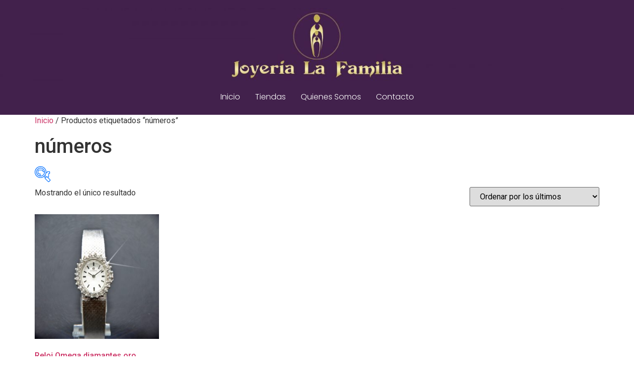

--- FILE ---
content_type: text/html; charset=UTF-8
request_url: https://www.joyerialafamilia.es/etiqueta-producto/numeros/
body_size: 26673
content:
<!doctype html>
<html lang="es">
<head>
	<meta charset="UTF-8">
	<meta name="viewport" content="width=device-width, initial-scale=1">
	<link rel="profile" href="https://gmpg.org/xfn/11">
	<title>números &#8211; Joyería La Familia</title>
<meta name='robots' content='max-image-preview:large' />
<link rel='dns-prefetch' href='//www.joyerialafamilia.es' />
<link rel="alternate" type="application/rss+xml" title="Joyería La Familia &raquo; Feed" href="https://www.joyerialafamilia.es/feed/" />
<link rel="alternate" type="application/rss+xml" title="Joyería La Familia &raquo; Feed de los comentarios" href="https://www.joyerialafamilia.es/comments/feed/" />
<link rel="alternate" type="application/rss+xml" title="Joyería La Familia &raquo; números Etiqueta Feed" href="https://www.joyerialafamilia.es/etiqueta-producto/numeros/feed/" />
<style id='wp-img-auto-sizes-contain-inline-css'>
img:is([sizes=auto i],[sizes^="auto," i]){contain-intrinsic-size:3000px 1500px}
/*# sourceURL=wp-img-auto-sizes-contain-inline-css */
</style>
<style id='wp-emoji-styles-inline-css'>

	img.wp-smiley, img.emoji {
		display: inline !important;
		border: none !important;
		box-shadow: none !important;
		height: 1em !important;
		width: 1em !important;
		margin: 0 0.07em !important;
		vertical-align: -0.1em !important;
		background: none !important;
		padding: 0 !important;
	}
/*# sourceURL=wp-emoji-styles-inline-css */
</style>
<link rel='stylesheet' id='wp-block-library-css' href='https://www.joyerialafamilia.es/wp-includes/css/dist/block-library/style.min.css?ver=6.9' media='all' />
<link rel='stylesheet' id='wc-blocks-style-css' href='https://www.joyerialafamilia.es/wp-content/plugins/woocommerce/assets/client/blocks/wc-blocks.css?ver=wc-9.5.3' media='all' />
<style id='global-styles-inline-css'>
:root{--wp--preset--aspect-ratio--square: 1;--wp--preset--aspect-ratio--4-3: 4/3;--wp--preset--aspect-ratio--3-4: 3/4;--wp--preset--aspect-ratio--3-2: 3/2;--wp--preset--aspect-ratio--2-3: 2/3;--wp--preset--aspect-ratio--16-9: 16/9;--wp--preset--aspect-ratio--9-16: 9/16;--wp--preset--color--black: #000000;--wp--preset--color--cyan-bluish-gray: #abb8c3;--wp--preset--color--white: #ffffff;--wp--preset--color--pale-pink: #f78da7;--wp--preset--color--vivid-red: #cf2e2e;--wp--preset--color--luminous-vivid-orange: #ff6900;--wp--preset--color--luminous-vivid-amber: #fcb900;--wp--preset--color--light-green-cyan: #7bdcb5;--wp--preset--color--vivid-green-cyan: #00d084;--wp--preset--color--pale-cyan-blue: #8ed1fc;--wp--preset--color--vivid-cyan-blue: #0693e3;--wp--preset--color--vivid-purple: #9b51e0;--wp--preset--gradient--vivid-cyan-blue-to-vivid-purple: linear-gradient(135deg,rgb(6,147,227) 0%,rgb(155,81,224) 100%);--wp--preset--gradient--light-green-cyan-to-vivid-green-cyan: linear-gradient(135deg,rgb(122,220,180) 0%,rgb(0,208,130) 100%);--wp--preset--gradient--luminous-vivid-amber-to-luminous-vivid-orange: linear-gradient(135deg,rgb(252,185,0) 0%,rgb(255,105,0) 100%);--wp--preset--gradient--luminous-vivid-orange-to-vivid-red: linear-gradient(135deg,rgb(255,105,0) 0%,rgb(207,46,46) 100%);--wp--preset--gradient--very-light-gray-to-cyan-bluish-gray: linear-gradient(135deg,rgb(238,238,238) 0%,rgb(169,184,195) 100%);--wp--preset--gradient--cool-to-warm-spectrum: linear-gradient(135deg,rgb(74,234,220) 0%,rgb(151,120,209) 20%,rgb(207,42,186) 40%,rgb(238,44,130) 60%,rgb(251,105,98) 80%,rgb(254,248,76) 100%);--wp--preset--gradient--blush-light-purple: linear-gradient(135deg,rgb(255,206,236) 0%,rgb(152,150,240) 100%);--wp--preset--gradient--blush-bordeaux: linear-gradient(135deg,rgb(254,205,165) 0%,rgb(254,45,45) 50%,rgb(107,0,62) 100%);--wp--preset--gradient--luminous-dusk: linear-gradient(135deg,rgb(255,203,112) 0%,rgb(199,81,192) 50%,rgb(65,88,208) 100%);--wp--preset--gradient--pale-ocean: linear-gradient(135deg,rgb(255,245,203) 0%,rgb(182,227,212) 50%,rgb(51,167,181) 100%);--wp--preset--gradient--electric-grass: linear-gradient(135deg,rgb(202,248,128) 0%,rgb(113,206,126) 100%);--wp--preset--gradient--midnight: linear-gradient(135deg,rgb(2,3,129) 0%,rgb(40,116,252) 100%);--wp--preset--font-size--small: 13px;--wp--preset--font-size--medium: 20px;--wp--preset--font-size--large: 36px;--wp--preset--font-size--x-large: 42px;--wp--preset--font-family--inter: "Inter", sans-serif;--wp--preset--font-family--cardo: Cardo;--wp--preset--spacing--20: 0.44rem;--wp--preset--spacing--30: 0.67rem;--wp--preset--spacing--40: 1rem;--wp--preset--spacing--50: 1.5rem;--wp--preset--spacing--60: 2.25rem;--wp--preset--spacing--70: 3.38rem;--wp--preset--spacing--80: 5.06rem;--wp--preset--shadow--natural: 6px 6px 9px rgba(0, 0, 0, 0.2);--wp--preset--shadow--deep: 12px 12px 50px rgba(0, 0, 0, 0.4);--wp--preset--shadow--sharp: 6px 6px 0px rgba(0, 0, 0, 0.2);--wp--preset--shadow--outlined: 6px 6px 0px -3px rgb(255, 255, 255), 6px 6px rgb(0, 0, 0);--wp--preset--shadow--crisp: 6px 6px 0px rgb(0, 0, 0);}:where(.is-layout-flex){gap: 0.5em;}:where(.is-layout-grid){gap: 0.5em;}body .is-layout-flex{display: flex;}.is-layout-flex{flex-wrap: wrap;align-items: center;}.is-layout-flex > :is(*, div){margin: 0;}body .is-layout-grid{display: grid;}.is-layout-grid > :is(*, div){margin: 0;}:where(.wp-block-columns.is-layout-flex){gap: 2em;}:where(.wp-block-columns.is-layout-grid){gap: 2em;}:where(.wp-block-post-template.is-layout-flex){gap: 1.25em;}:where(.wp-block-post-template.is-layout-grid){gap: 1.25em;}.has-black-color{color: var(--wp--preset--color--black) !important;}.has-cyan-bluish-gray-color{color: var(--wp--preset--color--cyan-bluish-gray) !important;}.has-white-color{color: var(--wp--preset--color--white) !important;}.has-pale-pink-color{color: var(--wp--preset--color--pale-pink) !important;}.has-vivid-red-color{color: var(--wp--preset--color--vivid-red) !important;}.has-luminous-vivid-orange-color{color: var(--wp--preset--color--luminous-vivid-orange) !important;}.has-luminous-vivid-amber-color{color: var(--wp--preset--color--luminous-vivid-amber) !important;}.has-light-green-cyan-color{color: var(--wp--preset--color--light-green-cyan) !important;}.has-vivid-green-cyan-color{color: var(--wp--preset--color--vivid-green-cyan) !important;}.has-pale-cyan-blue-color{color: var(--wp--preset--color--pale-cyan-blue) !important;}.has-vivid-cyan-blue-color{color: var(--wp--preset--color--vivid-cyan-blue) !important;}.has-vivid-purple-color{color: var(--wp--preset--color--vivid-purple) !important;}.has-black-background-color{background-color: var(--wp--preset--color--black) !important;}.has-cyan-bluish-gray-background-color{background-color: var(--wp--preset--color--cyan-bluish-gray) !important;}.has-white-background-color{background-color: var(--wp--preset--color--white) !important;}.has-pale-pink-background-color{background-color: var(--wp--preset--color--pale-pink) !important;}.has-vivid-red-background-color{background-color: var(--wp--preset--color--vivid-red) !important;}.has-luminous-vivid-orange-background-color{background-color: var(--wp--preset--color--luminous-vivid-orange) !important;}.has-luminous-vivid-amber-background-color{background-color: var(--wp--preset--color--luminous-vivid-amber) !important;}.has-light-green-cyan-background-color{background-color: var(--wp--preset--color--light-green-cyan) !important;}.has-vivid-green-cyan-background-color{background-color: var(--wp--preset--color--vivid-green-cyan) !important;}.has-pale-cyan-blue-background-color{background-color: var(--wp--preset--color--pale-cyan-blue) !important;}.has-vivid-cyan-blue-background-color{background-color: var(--wp--preset--color--vivid-cyan-blue) !important;}.has-vivid-purple-background-color{background-color: var(--wp--preset--color--vivid-purple) !important;}.has-black-border-color{border-color: var(--wp--preset--color--black) !important;}.has-cyan-bluish-gray-border-color{border-color: var(--wp--preset--color--cyan-bluish-gray) !important;}.has-white-border-color{border-color: var(--wp--preset--color--white) !important;}.has-pale-pink-border-color{border-color: var(--wp--preset--color--pale-pink) !important;}.has-vivid-red-border-color{border-color: var(--wp--preset--color--vivid-red) !important;}.has-luminous-vivid-orange-border-color{border-color: var(--wp--preset--color--luminous-vivid-orange) !important;}.has-luminous-vivid-amber-border-color{border-color: var(--wp--preset--color--luminous-vivid-amber) !important;}.has-light-green-cyan-border-color{border-color: var(--wp--preset--color--light-green-cyan) !important;}.has-vivid-green-cyan-border-color{border-color: var(--wp--preset--color--vivid-green-cyan) !important;}.has-pale-cyan-blue-border-color{border-color: var(--wp--preset--color--pale-cyan-blue) !important;}.has-vivid-cyan-blue-border-color{border-color: var(--wp--preset--color--vivid-cyan-blue) !important;}.has-vivid-purple-border-color{border-color: var(--wp--preset--color--vivid-purple) !important;}.has-vivid-cyan-blue-to-vivid-purple-gradient-background{background: var(--wp--preset--gradient--vivid-cyan-blue-to-vivid-purple) !important;}.has-light-green-cyan-to-vivid-green-cyan-gradient-background{background: var(--wp--preset--gradient--light-green-cyan-to-vivid-green-cyan) !important;}.has-luminous-vivid-amber-to-luminous-vivid-orange-gradient-background{background: var(--wp--preset--gradient--luminous-vivid-amber-to-luminous-vivid-orange) !important;}.has-luminous-vivid-orange-to-vivid-red-gradient-background{background: var(--wp--preset--gradient--luminous-vivid-orange-to-vivid-red) !important;}.has-very-light-gray-to-cyan-bluish-gray-gradient-background{background: var(--wp--preset--gradient--very-light-gray-to-cyan-bluish-gray) !important;}.has-cool-to-warm-spectrum-gradient-background{background: var(--wp--preset--gradient--cool-to-warm-spectrum) !important;}.has-blush-light-purple-gradient-background{background: var(--wp--preset--gradient--blush-light-purple) !important;}.has-blush-bordeaux-gradient-background{background: var(--wp--preset--gradient--blush-bordeaux) !important;}.has-luminous-dusk-gradient-background{background: var(--wp--preset--gradient--luminous-dusk) !important;}.has-pale-ocean-gradient-background{background: var(--wp--preset--gradient--pale-ocean) !important;}.has-electric-grass-gradient-background{background: var(--wp--preset--gradient--electric-grass) !important;}.has-midnight-gradient-background{background: var(--wp--preset--gradient--midnight) !important;}.has-small-font-size{font-size: var(--wp--preset--font-size--small) !important;}.has-medium-font-size{font-size: var(--wp--preset--font-size--medium) !important;}.has-large-font-size{font-size: var(--wp--preset--font-size--large) !important;}.has-x-large-font-size{font-size: var(--wp--preset--font-size--x-large) !important;}
/*# sourceURL=global-styles-inline-css */
</style>

<style id='classic-theme-styles-inline-css'>
/*! This file is auto-generated */
.wp-block-button__link{color:#fff;background-color:#32373c;border-radius:9999px;box-shadow:none;text-decoration:none;padding:calc(.667em + 2px) calc(1.333em + 2px);font-size:1.125em}.wp-block-file__button{background:#32373c;color:#fff;text-decoration:none}
/*# sourceURL=/wp-includes/css/classic-themes.min.css */
</style>
<link rel='stylesheet' id='woof-css' href='https://www.joyerialafamilia.es/wp-content/plugins/woocommerce-products-filter/css/front.css?ver=1.3.7.4' media='all' />
<style id='woof-inline-css'>

.woof_products_top_panel li span, .woof_products_top_panel2 li span{background: url(https://www.joyerialafamilia.es/wp-content/plugins/woocommerce-products-filter/img/delete.png);background-size: 14px 14px;background-repeat: no-repeat;background-position: right;}
.woof_edit_view{
                    display: none;
                }

/*# sourceURL=woof-inline-css */
</style>
<link rel='stylesheet' id='chosen-drop-down-css' href='https://www.joyerialafamilia.es/wp-content/plugins/woocommerce-products-filter/js/chosen/chosen.min.css?ver=1.3.7.4' media='all' />
<link rel='stylesheet' id='icheck-jquery-color-flat-css' href='https://www.joyerialafamilia.es/wp-content/plugins/woocommerce-products-filter/js/icheck/skins/flat/_all.css?ver=1.3.7.4' media='all' />
<link rel='stylesheet' id='icheck-jquery-color-square-css' href='https://www.joyerialafamilia.es/wp-content/plugins/woocommerce-products-filter/js/icheck/skins/square/_all.css?ver=1.3.7.4' media='all' />
<link rel='stylesheet' id='icheck-jquery-color-minimal-css' href='https://www.joyerialafamilia.es/wp-content/plugins/woocommerce-products-filter/js/icheck/skins/minimal/_all.css?ver=1.3.7.4' media='all' />
<link rel='stylesheet' id='woof_by_author_html_items-css' href='https://www.joyerialafamilia.es/wp-content/plugins/woocommerce-products-filter/ext/by_author/css/by_author.css?ver=1.3.7.4' media='all' />
<link rel='stylesheet' id='woof_by_instock_html_items-css' href='https://www.joyerialafamilia.es/wp-content/plugins/woocommerce-products-filter/ext/by_instock/css/by_instock.css?ver=1.3.7.4' media='all' />
<link rel='stylesheet' id='woof_by_onsales_html_items-css' href='https://www.joyerialafamilia.es/wp-content/plugins/woocommerce-products-filter/ext/by_onsales/css/by_onsales.css?ver=1.3.7.4' media='all' />
<link rel='stylesheet' id='woof_by_text_html_items-css' href='https://www.joyerialafamilia.es/wp-content/plugins/woocommerce-products-filter/ext/by_text/assets/css/front.css?ver=1.3.7.4' media='all' />
<link rel='stylesheet' id='woof_label_html_items-css' href='https://www.joyerialafamilia.es/wp-content/plugins/woocommerce-products-filter/ext/label/css/html_types/label.css?ver=1.3.7.4' media='all' />
<link rel='stylesheet' id='woof_select_radio_check_html_items-css' href='https://www.joyerialafamilia.es/wp-content/plugins/woocommerce-products-filter/ext/select_radio_check/css/html_types/select_radio_check.css?ver=1.3.7.4' media='all' />
<link rel='stylesheet' id='woof_sd_html_items_checkbox-css' href='https://www.joyerialafamilia.es/wp-content/plugins/woocommerce-products-filter/ext/smart_designer/css/elements/checkbox.css?ver=1.3.7.4' media='all' />
<link rel='stylesheet' id='woof_sd_html_items_radio-css' href='https://www.joyerialafamilia.es/wp-content/plugins/woocommerce-products-filter/ext/smart_designer/css/elements/radio.css?ver=1.3.7.4' media='all' />
<link rel='stylesheet' id='woof_sd_html_items_switcher-css' href='https://www.joyerialafamilia.es/wp-content/plugins/woocommerce-products-filter/ext/smart_designer/css/elements/switcher.css?ver=1.3.7.4' media='all' />
<link rel='stylesheet' id='woof_sd_html_items_color-css' href='https://www.joyerialafamilia.es/wp-content/plugins/woocommerce-products-filter/ext/smart_designer/css/elements/color.css?ver=1.3.7.4' media='all' />
<link rel='stylesheet' id='woof_sd_html_items_tooltip-css' href='https://www.joyerialafamilia.es/wp-content/plugins/woocommerce-products-filter/ext/smart_designer/css/tooltip.css?ver=1.3.7.4' media='all' />
<link rel='stylesheet' id='woof_sd_html_items_front-css' href='https://www.joyerialafamilia.es/wp-content/plugins/woocommerce-products-filter/ext/smart_designer/css/front.css?ver=1.3.7.4' media='all' />
<link rel='stylesheet' id='woof-switcher23-css' href='https://www.joyerialafamilia.es/wp-content/plugins/woocommerce-products-filter/css/switcher.css?ver=1.3.7.4' media='all' />
<link rel='stylesheet' id='woocommerce-layout-css' href='https://www.joyerialafamilia.es/wp-content/plugins/woocommerce/assets/css/woocommerce-layout.css?ver=9.5.3' media='all' />
<link rel='stylesheet' id='woocommerce-smallscreen-css' href='https://www.joyerialafamilia.es/wp-content/plugins/woocommerce/assets/css/woocommerce-smallscreen.css?ver=9.5.3' media='only screen and (max-width: 768px)' />
<link rel='stylesheet' id='woocommerce-general-css' href='https://www.joyerialafamilia.es/wp-content/plugins/woocommerce/assets/css/woocommerce.css?ver=9.5.3' media='all' />
<style id='woocommerce-inline-inline-css'>
.woocommerce form .form-row .required { visibility: visible; }
/*# sourceURL=woocommerce-inline-inline-css */
</style>
<link rel='stylesheet' id='hfe-style-css' href='https://www.joyerialafamilia.es/wp-content/plugins/header-footer-elementor/assets/css/header-footer-elementor.css?ver=1.6.14' media='all' />
<link rel='stylesheet' id='elementor-icons-css' href='https://www.joyerialafamilia.es/wp-content/plugins/elementor/assets/lib/eicons/css/elementor-icons.min.css?ver=5.20.0' media='all' />
<link rel='stylesheet' id='elementor-frontend-css' href='https://www.joyerialafamilia.es/wp-content/plugins/elementor/assets/css/frontend-lite.min.css?ver=3.14.0' media='all' />
<link rel='stylesheet' id='swiper-css' href='https://www.joyerialafamilia.es/wp-content/plugins/elementor/assets/lib/swiper/v8/css/swiper.min.css?ver=8.4.5' media='all' />
<link rel='stylesheet' id='elementor-post-5-css' href='https://www.joyerialafamilia.es/wp-content/uploads/elementor/css/post-5.css?ver=1687451953' media='all' />
<link rel='stylesheet' id='elementor-pro-css' href='https://www.joyerialafamilia.es/wp-content/plugins/elementor-pro/assets/css/frontend-lite.min.css?ver=3.13.2' media='all' />
<link rel='stylesheet' id='elementor-global-css' href='https://www.joyerialafamilia.es/wp-content/uploads/elementor/css/global.css?ver=1687451954' media='all' />
<link rel='stylesheet' id='elementor-post-4885-css' href='https://www.joyerialafamilia.es/wp-content/uploads/elementor/css/post-4885.css?ver=1687458314' media='all' />
<link rel='stylesheet' id='hfe-widgets-style-css' href='https://www.joyerialafamilia.es/wp-content/plugins/header-footer-elementor/inc/widgets-css/frontend.css?ver=1.6.14' media='all' />
<link rel='stylesheet' id='hello-elementor-css' href='https://www.joyerialafamilia.es/wp-content/themes/hello-elementor/style.min.css?ver=2.7.1' media='all' />
<link rel='stylesheet' id='hello-elementor-theme-style-css' href='https://www.joyerialafamilia.es/wp-content/themes/hello-elementor/theme.min.css?ver=2.7.1' media='all' />
<link rel='stylesheet' id='ubermenu-css' href='https://www.joyerialafamilia.es/wp-content/plugins/ubermenu/pro/assets/css/ubermenu.min.css?ver=3.8.1' media='all' />
<link rel='stylesheet' id='ubermenu-black-white-2-css' href='https://www.joyerialafamilia.es/wp-content/plugins/ubermenu/assets/css/skins/blackwhite2.css?ver=6.9' media='all' />
<link rel='stylesheet' id='ubermenu-font-awesome-all-css' href='https://www.joyerialafamilia.es/wp-content/plugins/ubermenu/assets/fontawesome/css/all.min.css?ver=6.9' media='all' />
<link rel='stylesheet' id='google-fonts-1-css' href='https://fonts.googleapis.com/css?family=Roboto%3A100%2C100italic%2C200%2C200italic%2C300%2C300italic%2C400%2C400italic%2C500%2C500italic%2C600%2C600italic%2C700%2C700italic%2C800%2C800italic%2C900%2C900italic%7CRoboto+Slab%3A100%2C100italic%2C200%2C200italic%2C300%2C300italic%2C400%2C400italic%2C500%2C500italic%2C600%2C600italic%2C700%2C700italic%2C800%2C800italic%2C900%2C900italic%7CPoppins%3A100%2C100italic%2C200%2C200italic%2C300%2C300italic%2C400%2C400italic%2C500%2C500italic%2C600%2C600italic%2C700%2C700italic%2C800%2C800italic%2C900%2C900italic&#038;display=swap&#038;ver=6.9' media='all' />
<link rel='stylesheet' id='elementor-icons-shared-0-css' href='https://www.joyerialafamilia.es/wp-content/plugins/elementor/assets/lib/font-awesome/css/fontawesome.min.css?ver=5.15.3' media='all' />
<link rel='stylesheet' id='elementor-icons-fa-solid-css' href='https://www.joyerialafamilia.es/wp-content/plugins/elementor/assets/lib/font-awesome/css/solid.min.css?ver=5.15.3' media='all' />
<link rel="preconnect" href="https://fonts.gstatic.com/" crossorigin><script id="woof-husky-js-extra">
var woof_husky_txt = {"ajax_url":"https://www.joyerialafamilia.es/wp-admin/admin-ajax.php","plugin_uri":"https://www.joyerialafamilia.es/wp-content/plugins/woocommerce-products-filter/ext/by_text/","loader":"https://www.joyerialafamilia.es/wp-content/plugins/woocommerce-products-filter/ext/by_text/assets/img/ajax-loader.gif","not_found":"Nothing found!","prev":"Prev","next":"Siguiente","site_link":"https://www.joyerialafamilia.es","default_data":{"placeholder":"","behavior":"title_or_content_or_excerpt","search_by_full_word":"0","autocomplete":1,"how_to_open_links":"0","taxonomy_compatibility":"0","sku_compatibility":"1","custom_fields":"","search_desc_variant":"0","view_text_length":"10","min_symbols":"3","max_posts":"10","image":"","notes_for_customer":"","template":"","max_open_height":"300","page":0}};
//# sourceURL=woof-husky-js-extra
</script>
<script src="https://www.joyerialafamilia.es/wp-content/plugins/woocommerce-products-filter/ext/by_text/assets/js/husky.js?ver=1.3.7.4" id="woof-husky-js"></script>
<script src="https://www.joyerialafamilia.es/wp-includes/js/jquery/jquery.min.js?ver=3.7.1" id="jquery-core-js"></script>
<script src="https://www.joyerialafamilia.es/wp-includes/js/jquery/jquery-migrate.min.js?ver=3.4.1" id="jquery-migrate-js"></script>
<script src="https://www.joyerialafamilia.es/wp-content/plugins/woocommerce/assets/js/jquery-blockui/jquery.blockUI.min.js?ver=2.7.0-wc.9.5.3" id="jquery-blockui-js" defer data-wp-strategy="defer"></script>
<script id="wc-add-to-cart-js-extra">
var wc_add_to_cart_params = {"ajax_url":"/wp-admin/admin-ajax.php","wc_ajax_url":"/?wc-ajax=%%endpoint%%","i18n_view_cart":"Ver carrito","cart_url":"https://www.joyerialafamilia.es/carrito/","is_cart":"","cart_redirect_after_add":"no"};
//# sourceURL=wc-add-to-cart-js-extra
</script>
<script src="https://www.joyerialafamilia.es/wp-content/plugins/woocommerce/assets/js/frontend/add-to-cart.min.js?ver=9.5.3" id="wc-add-to-cart-js" defer data-wp-strategy="defer"></script>
<script src="https://www.joyerialafamilia.es/wp-content/plugins/woocommerce/assets/js/js-cookie/js.cookie.min.js?ver=2.1.4-wc.9.5.3" id="js-cookie-js" defer data-wp-strategy="defer"></script>
<script id="woocommerce-js-extra">
var woocommerce_params = {"ajax_url":"/wp-admin/admin-ajax.php","wc_ajax_url":"/?wc-ajax=%%endpoint%%"};
//# sourceURL=woocommerce-js-extra
</script>
<script src="https://www.joyerialafamilia.es/wp-content/plugins/woocommerce/assets/js/frontend/woocommerce.min.js?ver=9.5.3" id="woocommerce-js" defer data-wp-strategy="defer"></script>
<link rel="https://api.w.org/" href="https://www.joyerialafamilia.es/wp-json/" /><link rel="alternate" title="JSON" type="application/json" href="https://www.joyerialafamilia.es/wp-json/wp/v2/product_tag/488" /><link rel="EditURI" type="application/rsd+xml" title="RSD" href="https://www.joyerialafamilia.es/xmlrpc.php?rsd" />
<meta name="generator" content="WordPress 6.9" />
<meta name="generator" content="WooCommerce 9.5.3" />
<style id="ubermenu-custom-generated-css">
/** Font Awesome 4 Compatibility **/
.fa{font-style:normal;font-variant:normal;font-weight:normal;font-family:FontAwesome;}

/** UberMenu Custom Menu Styles (Customizer) **/
/* main */
 .ubermenu-main { background-color:#49003c; background:-webkit-gradient(linear,left top,left bottom,from(#49003c),to(#492d48)); background:-webkit-linear-gradient(top,#49003c,#492d48); background:-moz-linear-gradient(top,#49003c,#492d48); background:-ms-linear-gradient(top,#49003c,#492d48); background:-o-linear-gradient(top,#49003c,#492d48); background:linear-gradient(top,#49003c,#492d48); border:1px solid #49003e; }
 .ubermenu-main, .ubermenu-main > .ubermenu-nav { -webkit-border-radius:5px; -moz-border-radius:5px; -o-border-radius:5px; border-radius:5px; }
 .ubermenu-main .ubermenu-submenu.ubermenu-submenu-drop { background-color:#ffffff; border:1px solid #49003c; color:#49003c; }
 .ubermenu-main .ubermenu-item-level-0 > .ubermenu-submenu-drop { box-shadow:0 0 20px rgba(0,0,0, 0.1); }
 .ubermenu-main .ubermenu-submenu .ubermenu-highlight { color:#49003c; }
 .ubermenu-main .ubermenu-submenu .ubermenu-item-header > .ubermenu-target { color:#49003c; }
 .ubermenu-main .ubermenu-submenu .ubermenu-item-header > .ubermenu-target:hover { color:#49003c; }


/* Status: Loaded from Transient */

</style>	<noscript><style>.woocommerce-product-gallery{ opacity: 1 !important; }</style></noscript>
	<meta name="generator" content="Elementor 3.14.0; features: e_dom_optimization, e_optimized_assets_loading, e_optimized_css_loading, a11y_improvements, additional_custom_breakpoints; settings: css_print_method-external, google_font-enabled, font_display-swap">
<style class='wp-fonts-local'>
@font-face{font-family:Inter;font-style:normal;font-weight:300 900;font-display:fallback;src:url('https://www.joyerialafamilia.es/wp-content/plugins/woocommerce/assets/fonts/Inter-VariableFont_slnt,wght.woff2') format('woff2');font-stretch:normal;}
@font-face{font-family:Cardo;font-style:normal;font-weight:400;font-display:fallback;src:url('https://www.joyerialafamilia.es/wp-content/plugins/woocommerce/assets/fonts/cardo_normal_400.woff2') format('woff2');}
</style>
		<style id="wp-custom-css">
			.tagged_as {display:none!important}		</style>
		<link rel='stylesheet' id='woof_sections_style-css' href='https://www.joyerialafamilia.es/wp-content/plugins/woocommerce-products-filter/ext/sections/css/sections.css?ver=1.3.7.4' media='all' />
<link rel='stylesheet' id='woof_tooltip-css-css' href='https://www.joyerialafamilia.es/wp-content/plugins/woocommerce-products-filter/js/tooltip/css/tooltipster.bundle.min.css?ver=1.3.7.4' media='all' />
<link rel='stylesheet' id='woof_tooltip-css-noir-css' href='https://www.joyerialafamilia.es/wp-content/plugins/woocommerce-products-filter/js/tooltip/css/plugins/tooltipster/sideTip/themes/tooltipster-sideTip-noir.min.css?ver=1.3.7.4' media='all' />
<link rel='stylesheet' id='ion.range-slider-css' href='https://www.joyerialafamilia.es/wp-content/plugins/woocommerce-products-filter/js/ion.range-slider/css/ion.rangeSlider.css?ver=1.3.7.4' media='all' />
<link rel='stylesheet' id='woof-front-builder-css-css' href='https://www.joyerialafamilia.es/wp-content/plugins/woocommerce-products-filter/ext/front_builder/css/front-builder.css?ver=1.3.7.4' media='all' />
<link rel='stylesheet' id='woof-slideout-tab-css-css' href='https://www.joyerialafamilia.es/wp-content/plugins/woocommerce-products-filter/ext/slideout/css/jquery.tabSlideOut.css?ver=1.3.7.4' media='all' />
<link rel='stylesheet' id='woof-slideout-css-css' href='https://www.joyerialafamilia.es/wp-content/plugins/woocommerce-products-filter/ext/slideout/css/slideout.css?ver=1.3.7.4' media='all' />
</head>
<body class="archive tax-product_tag term-numeros term-488 wp-custom-logo wp-theme-hello-elementor theme-hello-elementor woocommerce woocommerce-page woocommerce-no-js ehf-footer ehf-template-hello-elementor ehf-stylesheet-hello-elementor elementor-default elementor-kit-5">


<a class="skip-link screen-reader-text" href="#content">Ir al contenido</a>

<header id="site-header" class="site-header dynamic-header header-stacked header-full-width menu-dropdown-tablet" role="banner">
	<div class="header-inner">
		<div class="site-branding show-logo">
							<div class="site-logo show">
					<a href="https://www.joyerialafamilia.es/" class="custom-logo-link" rel="home"><img width="2560" height="307" src="https://www.joyerialafamilia.es/wp-content/uploads/2022/06/prueba-combinacion-logo-2-scaled-1.jpg" class="custom-logo" alt="prueba combinacion logo 2 scaled 1" decoding="async" fetchpriority="high" srcset="https://www.joyerialafamilia.es/wp-content/uploads/2022/06/prueba-combinacion-logo-2-scaled-1.jpg 2560w, https://www.joyerialafamilia.es/wp-content/uploads/2022/06/prueba-combinacion-logo-2-scaled-1-600x72.jpg 600w, https://www.joyerialafamilia.es/wp-content/uploads/2022/06/prueba-combinacion-logo-2-scaled-1-300x36.jpg 300w, https://www.joyerialafamilia.es/wp-content/uploads/2022/06/prueba-combinacion-logo-2-scaled-1-1024x123.jpg 1024w, https://www.joyerialafamilia.es/wp-content/uploads/2022/06/prueba-combinacion-logo-2-scaled-1-768x92.jpg 768w, https://www.joyerialafamilia.es/wp-content/uploads/2022/06/prueba-combinacion-logo-2-scaled-1-1536x184.jpg 1536w, https://www.joyerialafamilia.es/wp-content/uploads/2022/06/prueba-combinacion-logo-2-scaled-1-2048x246.jpg 2048w" sizes="(max-width: 2560px) 100vw, 2560px" /></a>				</div>
					</div>

					<nav class="site-navigation show">
				<div class="menu-principal-container"><ul id="menu-principal" class="menu"><li id="menu-item-5463" class="menu-item menu-item-type-post_type menu-item-object-page menu-item-home menu-item-5463"><a href="https://www.joyerialafamilia.es/">Inicio</a></li>
<li id="menu-item-5464" class="menu-item menu-item-type-post_type menu-item-object-page menu-item-5464"><a href="https://www.joyerialafamilia.es/tiendas-2/">Tiendas</a></li>
<li id="menu-item-5466" class="menu-item menu-item-type-post_type menu-item-object-page menu-item-5466"><a href="https://www.joyerialafamilia.es/quienes-somos-2/">Quienes Somos</a></li>
<li id="menu-item-5465" class="menu-item menu-item-type-custom menu-item-object-custom menu-item-5465"><a href="#contacto">Contacto</a></li>
</ul></div>			</nav>
			<div class="site-navigation-toggle-holder show">
				<div class="site-navigation-toggle" role="button" tabindex="0">
					<i class="eicon-menu-bar" aria-hidden="true"></i>
					<span class="screen-reader-text">Menú</span>
				</div>
			</div>
			<nav class="site-navigation-dropdown show">
				<div class="menu-principal-container"><ul id="menu-principal" class="menu"><li id="menu-item-5463" class="menu-item menu-item-type-post_type menu-item-object-page menu-item-home menu-item-5463"><a href="https://www.joyerialafamilia.es/">Inicio</a></li>
<li id="menu-item-5464" class="menu-item menu-item-type-post_type menu-item-object-page menu-item-5464"><a href="https://www.joyerialafamilia.es/tiendas-2/">Tiendas</a></li>
<li id="menu-item-5466" class="menu-item menu-item-type-post_type menu-item-object-page menu-item-5466"><a href="https://www.joyerialafamilia.es/quienes-somos-2/">Quienes Somos</a></li>
<li id="menu-item-5465" class="menu-item menu-item-type-custom menu-item-object-custom menu-item-5465"><a href="#contacto">Contacto</a></li>
</ul></div>			</nav>
			</div>
</header>
<div id="primary" class="content-area"><main id="main" class="site-main" role="main"><nav class="woocommerce-breadcrumb" aria-label="Breadcrumb"><a href="https://www.joyerialafamilia.es">Inicio</a>&nbsp;&#47;&nbsp;Productos etiquetados &ldquo;números&rdquo;</nav><header class="woocommerce-products-header">
			<h1 class="woocommerce-products-header__title page-title">números</h1>
	
	</header>



    <div class='woof_autohide_wrapper' >
                <a href="javascript:void(0);" class="woof_show_auto_form woof_btn_default "></a><br />
        <!-------------------- inline css for js anim ----------------------->
        <div class="woof_auto_show woof_overflow_hidden" style="opacity: 0; height: 1px;">
            <div class="woof_auto_show_indent woof_overflow_hidden">
                
            <div data-slug="" 
                 class="woof woof_sid woof_sid_flat_grey woof_auto_2_columns " 
                                      data-sid="flat_grey woof_auto_2_columns"
                  
                 data-shortcode="woof sid=&#039;flat_grey woof_auto_2_columns&#039; autohide=&#039;1&#039; price_filter=&#039;2&#039; " 
                 data-redirect="" 
                 data-autosubmit="1" 
                 data-ajax-redraw="0"
                 >
                                     
                	
                <!--- here is possible to drop html code which is never redraws by AJAX ---->
                
                <div class="woof_redraw_zone" data-woof-ver="1.3.7.4" data-icheck-skin="square_blue">
                                        
                                                    <div data-css-class="woof_container_product_cat" class="woof_container woof_container_radio woof_container_product_cat woof_container_1 woof_container_categorasdelproducto  woof_fs_product_cat ">
            <div class="woof_container_overlay_item"></div>
            <div class="woof_container_inner woof_container_inner_categorasdelproducto">
                                                <h4>
                                Categorías del producto                                                                                                </h4>
                                
                            <div class="woof_block_html_items" >

                                

<ul class="woof_list woof_list_radio">
                                            <li class="woof_term_15 ">
                <input type="radio"  id="woof_15_69789aabc001d" 
					   class="woof_radio_term woof_radio_term_15" 
					   data-slug="sin-categorizar" 
					   data-term-id="15" 
					   name="product_cat" 
					   value="15"  />
                <label   class="woof_radio_label " for="woof_15_69789aabc001d">Sin categorizar</label>

                <a rel="nofollow" href="#" data-name="product_cat" data-term-id="15" style="display: none;" class="woof_radio_term_reset   woof_radio_term_reset_15">
                    <img src="https://www.joyerialafamilia.es/wp-content/plugins/woocommerce-products-filter/img/delete.png" height="12" width="12" alt="Eliminar" />
                </a>

                            <input type="hidden" value="Sin categorizar" data-anchor="woof_n_product_cat_sin-categorizar" />

            </li>
                                    <li class="woof_term_469 ">
                <input type="radio"  id="woof_469_69789aabc0055" 
					   class="woof_radio_term woof_radio_term_469" 
					   data-slug="14-kilates" 
					   data-term-id="469" 
					   name="product_cat" 
					   value="469"  />
                <label   class="woof_radio_label " for="woof_469_69789aabc0055">14 kilates</label>

                <a rel="nofollow" href="#" data-name="product_cat" data-term-id="469" style="display: none;" class="woof_radio_term_reset   woof_radio_term_reset_469">
                    <img src="https://www.joyerialafamilia.es/wp-content/plugins/woocommerce-products-filter/img/delete.png" height="12" width="12" alt="Eliminar" />
                </a>

                            <input type="hidden" value="14 kilates" data-anchor="woof_n_product_cat_14-kilates" />

            </li>
                                    <li class="woof_term_520 ">
                <input type="radio"  id="woof_520_69789aabc0079" 
					   class="woof_radio_term woof_radio_term_520" 
					   data-slug="anillos-bodas" 
					   data-term-id="520" 
					   name="product_cat" 
					   value="520"  />
                <label   class="woof_radio_label " for="woof_520_69789aabc0079">Anillos</label>

                <a rel="nofollow" href="#" data-name="product_cat" data-term-id="520" style="display: none;" class="woof_radio_term_reset   woof_radio_term_reset_520">
                    <img src="https://www.joyerialafamilia.es/wp-content/plugins/woocommerce-products-filter/img/delete.png" height="12" width="12" alt="Eliminar" />
                </a>

                            <input type="hidden" value="Anillos" data-anchor="woof_n_product_cat_anillos-bodas" />

            </li>
                                    <li class="woof_term_40 ">
                <input type="radio"  id="woof_40_69789aabc0099" 
					   class="woof_radio_term woof_radio_term_40" 
					   data-slug="anillos" 
					   data-term-id="40" 
					   name="product_cat" 
					   value="40"  />
                <label   class="woof_radio_label " for="woof_40_69789aabc0099">Anillos</label>

                <a rel="nofollow" href="#" data-name="product_cat" data-term-id="40" style="display: none;" class="woof_radio_term_reset   woof_radio_term_reset_40">
                    <img src="https://www.joyerialafamilia.es/wp-content/plugins/woocommerce-products-filter/img/delete.png" height="12" width="12" alt="Eliminar" />
                </a>

                            <input type="hidden" value="Anillos" data-anchor="woof_n_product_cat_anillos" />

            </li>
                                    <li class="woof_term_41 ">
                <input type="radio"  id="woof_41_69789aabc00b4" 
					   class="woof_radio_term woof_radio_term_41" 
					   data-slug="anillos-hombre" 
					   data-term-id="41" 
					   name="product_cat" 
					   value="41"  />
                <label   class="woof_radio_label " for="woof_41_69789aabc00b4">Anillos Hombre</label>

                <a rel="nofollow" href="#" data-name="product_cat" data-term-id="41" style="display: none;" class="woof_radio_term_reset   woof_radio_term_reset_41">
                    <img src="https://www.joyerialafamilia.es/wp-content/plugins/woocommerce-products-filter/img/delete.png" height="12" width="12" alt="Eliminar" />
                </a>

                            <input type="hidden" value="Anillos Hombre" data-anchor="woof_n_product_cat_anillos-hombre" />

            </li>
                                    <li class="woof_term_48 ">
                <input type="radio"  id="woof_48_69789aabc00cf" 
					   class="woof_radio_term woof_radio_term_48" 
					   data-slug="anillos-mujer" 
					   data-term-id="48" 
					   name="product_cat" 
					   value="48"  />
                <label   class="woof_radio_label " for="woof_48_69789aabc00cf">Anillos Mujer</label>

                <a rel="nofollow" href="#" data-name="product_cat" data-term-id="48" style="display: none;" class="woof_radio_term_reset   woof_radio_term_reset_48">
                    <img src="https://www.joyerialafamilia.es/wp-content/plugins/woocommerce-products-filter/img/delete.png" height="12" width="12" alt="Eliminar" />
                </a>

                            <input type="hidden" value="Anillos Mujer" data-anchor="woof_n_product_cat_anillos-mujer" />

            </li>
                                    <li class="woof_term_521 ">
                <input type="radio"  id="woof_521_69789aabc00e8" 
					   class="woof_radio_term woof_radio_term_521" 
					   data-slug="bodas" 
					   data-term-id="521" 
					   name="product_cat" 
					   value="521"  />
                <label   class="woof_radio_label " for="woof_521_69789aabc00e8">Bodas</label>

                <a rel="nofollow" href="#" data-name="product_cat" data-term-id="521" style="display: none;" class="woof_radio_term_reset   woof_radio_term_reset_521">
                    <img src="https://www.joyerialafamilia.es/wp-content/plugins/woocommerce-products-filter/img/delete.png" height="12" width="12" alt="Eliminar" />
                </a>

                            <input type="hidden" value="Bodas" data-anchor="woof_n_product_cat_bodas" />

            </li>
                                    <li class="woof_term_544 ">
                <input type="radio"  id="woof_544_69789aabc0101" 
					   class="woof_radio_term woof_radio_term_544" 
					   data-slug="broche" 
					   data-term-id="544" 
					   name="product_cat" 
					   value="544"  />
                <label   class="woof_radio_label " for="woof_544_69789aabc0101">Broche</label>

                <a rel="nofollow" href="#" data-name="product_cat" data-term-id="544" style="display: none;" class="woof_radio_term_reset   woof_radio_term_reset_544">
                    <img src="https://www.joyerialafamilia.es/wp-content/plugins/woocommerce-products-filter/img/delete.png" height="12" width="12" alt="Eliminar" />
                </a>

                            <input type="hidden" value="Broche" data-anchor="woof_n_product_cat_broche" />

            </li>
                                    <li class="woof_term_177 ">
                <input type="radio"  id="woof_177_69789aabc0119" 
					   class="woof_radio_term woof_radio_term_177" 
					   data-slug="cadena-y-colgante" 
					   data-term-id="177" 
					   name="product_cat" 
					   value="177"  />
                <label   class="woof_radio_label " for="woof_177_69789aabc0119">Cadena y Colgante</label>

                <a rel="nofollow" href="#" data-name="product_cat" data-term-id="177" style="display: none;" class="woof_radio_term_reset   woof_radio_term_reset_177">
                    <img src="https://www.joyerialafamilia.es/wp-content/plugins/woocommerce-products-filter/img/delete.png" height="12" width="12" alt="Eliminar" />
                </a>

                            <input type="hidden" value="Cadena y Colgante" data-anchor="woof_n_product_cat_cadena-y-colgante" />

            </li>
                                    <li class="woof_term_178 ">
                <input type="radio"  id="woof_178_69789aabc0132" 
					   class="woof_radio_term woof_radio_term_178" 
					   data-slug="cadenas" 
					   data-term-id="178" 
					   name="product_cat" 
					   value="178"  />
                <label   class="woof_radio_label " for="woof_178_69789aabc0132">Cadenas</label>

                <a rel="nofollow" href="#" data-name="product_cat" data-term-id="178" style="display: none;" class="woof_radio_term_reset   woof_radio_term_reset_178">
                    <img src="https://www.joyerialafamilia.es/wp-content/plugins/woocommerce-products-filter/img/delete.png" height="12" width="12" alt="Eliminar" />
                </a>

                            <input type="hidden" value="Cadenas" data-anchor="woof_n_product_cat_cadenas" />

            </li>
                                    <li class="woof_term_539 ">
                <input type="radio"  id="woof_539_69789aabc014a" 
					   class="woof_radio_term woof_radio_term_539" 
					   data-slug="cadenas-lisas" 
					   data-term-id="539" 
					   name="product_cat" 
					   value="539"  />
                <label   class="woof_radio_label " for="woof_539_69789aabc014a">Cadenas lisas</label>

                <a rel="nofollow" href="#" data-name="product_cat" data-term-id="539" style="display: none;" class="woof_radio_term_reset   woof_radio_term_reset_539">
                    <img src="https://www.joyerialafamilia.es/wp-content/plugins/woocommerce-products-filter/img/delete.png" height="12" width="12" alt="Eliminar" />
                </a>

                            <input type="hidden" value="Cadenas lisas" data-anchor="woof_n_product_cat_cadenas-lisas" />

            </li>
                                    <li class="woof_term_85 ">
                <input type="radio"  id="woof_85_69789aabc0163" 
					   class="woof_radio_term woof_radio_term_85" 
					   data-slug="colgantes" 
					   data-term-id="85" 
					   name="product_cat" 
					   value="85"  />
                <label   class="woof_radio_label " for="woof_85_69789aabc0163">Colgantes</label>

                <a rel="nofollow" href="#" data-name="product_cat" data-term-id="85" style="display: none;" class="woof_radio_term_reset   woof_radio_term_reset_85">
                    <img src="https://www.joyerialafamilia.es/wp-content/plugins/woocommerce-products-filter/img/delete.png" height="12" width="12" alt="Eliminar" />
                </a>

                            <input type="hidden" value="Colgantes" data-anchor="woof_n_product_cat_colgantes" />

            </li>
                                    <li class="woof_term_220 ">
                <input type="radio"  id="woof_220_69789aabc017c" 
					   class="woof_radio_term woof_radio_term_220" 
					   data-slug="cruces" 
					   data-term-id="220" 
					   name="product_cat" 
					   value="220"  />
                <label   class="woof_radio_label " for="woof_220_69789aabc017c">Cruces</label>

                <a rel="nofollow" href="#" data-name="product_cat" data-term-id="220" style="display: none;" class="woof_radio_term_reset   woof_radio_term_reset_220">
                    <img src="https://www.joyerialafamilia.es/wp-content/plugins/woocommerce-products-filter/img/delete.png" height="12" width="12" alt="Eliminar" />
                </a>

                            <input type="hidden" value="Cruces" data-anchor="woof_n_product_cat_cruces" />

            </li>
                                    <li class="woof_term_1102 ">
                <input type="radio"  id="woof_1102_69789aabc0194" 
					   class="woof_radio_term woof_radio_term_1102" 
					   data-slug="diamante" 
					   data-term-id="1102" 
					   name="product_cat" 
					   value="1102"  />
                <label   class="woof_radio_label " for="woof_1102_69789aabc0194">diamante</label>

                <a rel="nofollow" href="#" data-name="product_cat" data-term-id="1102" style="display: none;" class="woof_radio_term_reset   woof_radio_term_reset_1102">
                    <img src="https://www.joyerialafamilia.es/wp-content/plugins/woocommerce-products-filter/img/delete.png" height="12" width="12" alt="Eliminar" />
                </a>

                            <input type="hidden" value="diamante" data-anchor="woof_n_product_cat_diamante" />

            </li>
                                    <li class="woof_term_300 ">
                <input type="radio"  id="woof_300_69789aabc01ad" 
					   class="woof_radio_term woof_radio_term_300" 
					   data-slug="esclavas" 
					   data-term-id="300" 
					   name="product_cat" 
					   value="300"  />
                <label   class="woof_radio_label " for="woof_300_69789aabc01ad">Esclavas</label>

                <a rel="nofollow" href="#" data-name="product_cat" data-term-id="300" style="display: none;" class="woof_radio_term_reset   woof_radio_term_reset_300">
                    <img src="https://www.joyerialafamilia.es/wp-content/plugins/woocommerce-products-filter/img/delete.png" height="12" width="12" alt="Eliminar" />
                </a>

                            <input type="hidden" value="Esclavas" data-anchor="woof_n_product_cat_esclavas" />

            </li>
                                    <li class="woof_term_120 ">
                <input type="radio"  id="woof_120_69789aabc01c5" 
					   class="woof_radio_term woof_radio_term_120" 
					   data-slug="cadenas-mujer" 
					   data-term-id="120" 
					   name="product_cat" 
					   value="120"  />
                <label   class="woof_radio_label " for="woof_120_69789aabc01c5">Gargantillas</label>

                <a rel="nofollow" href="#" data-name="product_cat" data-term-id="120" style="display: none;" class="woof_radio_term_reset   woof_radio_term_reset_120">
                    <img src="https://www.joyerialafamilia.es/wp-content/plugins/woocommerce-products-filter/img/delete.png" height="12" width="12" alt="Eliminar" />
                </a>

                            <input type="hidden" value="Gargantillas" data-anchor="woof_n_product_cat_cadenas-mujer" />

            </li>
                                    <li class="woof_term_204 ">
                <input type="radio"  id="woof_204_69789aabc01dd" 
					   class="woof_radio_term woof_radio_term_204" 
					   data-slug="gemelos" 
					   data-term-id="204" 
					   name="product_cat" 
					   value="204"  />
                <label   class="woof_radio_label " for="woof_204_69789aabc01dd">Gemelos</label>

                <a rel="nofollow" href="#" data-name="product_cat" data-term-id="204" style="display: none;" class="woof_radio_term_reset   woof_radio_term_reset_204">
                    <img src="https://www.joyerialafamilia.es/wp-content/plugins/woocommerce-products-filter/img/delete.png" height="12" width="12" alt="Eliminar" />
                </a>

                            <input type="hidden" value="Gemelos" data-anchor="woof_n_product_cat_gemelos" />

            </li>
                                    <li class="woof_term_69 ">
                <input type="radio"  id="woof_69_69789aabc01f7" 
					   class="woof_radio_term woof_radio_term_69" 
					   data-slug="pendientes" 
					   data-term-id="69" 
					   name="product_cat" 
					   value="69"  />
                <label   class="woof_radio_label " for="woof_69_69789aabc01f7">Pendientes</label>

                <a rel="nofollow" href="#" data-name="product_cat" data-term-id="69" style="display: none;" class="woof_radio_term_reset   woof_radio_term_reset_69">
                    <img src="https://www.joyerialafamilia.es/wp-content/plugins/woocommerce-products-filter/img/delete.png" height="12" width="12" alt="Eliminar" />
                </a>

                            <input type="hidden" value="Pendientes" data-anchor="woof_n_product_cat_pendientes" />

            </li>
                                    <li class="woof_term_236 ">
                <input type="radio"  id="woof_236_69789aabc020f" 
					   class="woof_radio_term woof_radio_term_236" 
					   data-slug="pendientes-hombre" 
					   data-term-id="236" 
					   name="product_cat" 
					   value="236"  />
                <label   class="woof_radio_label " for="woof_236_69789aabc020f">Pendientes Hombre</label>

                <a rel="nofollow" href="#" data-name="product_cat" data-term-id="236" style="display: none;" class="woof_radio_term_reset   woof_radio_term_reset_236">
                    <img src="https://www.joyerialafamilia.es/wp-content/plugins/woocommerce-products-filter/img/delete.png" height="12" width="12" alt="Eliminar" />
                </a>

                            <input type="hidden" value="Pendientes Hombre" data-anchor="woof_n_product_cat_pendientes-hombre" />

            </li>
                                    <li class="woof_term_71 ">
                <input type="radio"  id="woof_71_69789aabc0228" 
					   class="woof_radio_term woof_radio_term_71" 
					   data-slug="pendientes-mujer" 
					   data-term-id="71" 
					   name="product_cat" 
					   value="71"  />
                <label   class="woof_radio_label " for="woof_71_69789aabc0228">Pendientes Mujer</label>

                <a rel="nofollow" href="#" data-name="product_cat" data-term-id="71" style="display: none;" class="woof_radio_term_reset   woof_radio_term_reset_71">
                    <img src="https://www.joyerialafamilia.es/wp-content/plugins/woocommerce-products-filter/img/delete.png" height="12" width="12" alt="Eliminar" />
                </a>

                            <input type="hidden" value="Pendientes Mujer" data-anchor="woof_n_product_cat_pendientes-mujer" />

            </li>
                                    <li class="woof_term_174 ">
                <input type="radio"  id="woof_174_69789aabc0240" 
					   class="woof_radio_term woof_radio_term_174" 
					   data-slug="pulseras" 
					   data-term-id="174" 
					   name="product_cat" 
					   value="174"  />
                <label   class="woof_radio_label " for="woof_174_69789aabc0240">Pulseras</label>

                <a rel="nofollow" href="#" data-name="product_cat" data-term-id="174" style="display: none;" class="woof_radio_term_reset   woof_radio_term_reset_174">
                    <img src="https://www.joyerialafamilia.es/wp-content/plugins/woocommerce-products-filter/img/delete.png" height="12" width="12" alt="Eliminar" />
                </a>

                            <input type="hidden" value="Pulseras" data-anchor="woof_n_product_cat_pulseras" />

            </li>
                                    <li class="woof_term_532 ">
                <input type="radio"  id="woof_532_69789aabc0258" 
					   class="woof_radio_term woof_radio_term_532" 
					   data-slug="pulseras-lisas" 
					   data-term-id="532" 
					   name="product_cat" 
					   value="532"  />
                <label   class="woof_radio_label " for="woof_532_69789aabc0258">Pulseras lisas</label>

                <a rel="nofollow" href="#" data-name="product_cat" data-term-id="532" style="display: none;" class="woof_radio_term_reset   woof_radio_term_reset_532">
                    <img src="https://www.joyerialafamilia.es/wp-content/plugins/woocommerce-products-filter/img/delete.png" height="12" width="12" alt="Eliminar" />
                </a>

                            <input type="hidden" value="Pulseras lisas" data-anchor="woof_n_product_cat_pulseras-lisas" />

            </li>
                                    <li class="woof_term_175 ">
                <input type="radio"  id="woof_175_69789aabc0270" 
					   class="woof_radio_term woof_radio_term_175" 
					   data-slug="pulseras-mujer" 
					   data-term-id="175" 
					   name="product_cat" 
					   value="175"  />
                <label   class="woof_radio_label " for="woof_175_69789aabc0270">Pulseras Mujer</label>

                <a rel="nofollow" href="#" data-name="product_cat" data-term-id="175" style="display: none;" class="woof_radio_term_reset   woof_radio_term_reset_175">
                    <img src="https://www.joyerialafamilia.es/wp-content/plugins/woocommerce-products-filter/img/delete.png" height="12" width="12" alt="Eliminar" />
                </a>

                            <input type="hidden" value="Pulseras Mujer" data-anchor="woof_n_product_cat_pulseras-mujer" />

            </li>
                                    <li class="woof_term_25 ">
                <input type="radio"  id="woof_25_69789aabc0288" 
					   class="woof_radio_term woof_radio_term_25" 
					   data-slug="relojes" 
					   data-term-id="25" 
					   name="product_cat" 
					   value="25"  />
                <label   class="woof_radio_label " for="woof_25_69789aabc0288">Relojes</label>

                <a rel="nofollow" href="#" data-name="product_cat" data-term-id="25" style="display: none;" class="woof_radio_term_reset   woof_radio_term_reset_25">
                    <img src="https://www.joyerialafamilia.es/wp-content/plugins/woocommerce-products-filter/img/delete.png" height="12" width="12" alt="Eliminar" />
                </a>

                            <input type="hidden" value="Relojes" data-anchor="woof_n_product_cat_relojes" />

            </li>
                                    <li class="woof_term_35 ">
                <input type="radio"  id="woof_35_69789aabc02a0" 
					   class="woof_radio_term woof_radio_term_35" 
					   data-slug="relojes-hombre" 
					   data-term-id="35" 
					   name="product_cat" 
					   value="35"  />
                <label   class="woof_radio_label " for="woof_35_69789aabc02a0">Relojes Hombre</label>

                <a rel="nofollow" href="#" data-name="product_cat" data-term-id="35" style="display: none;" class="woof_radio_term_reset   woof_radio_term_reset_35">
                    <img src="https://www.joyerialafamilia.es/wp-content/plugins/woocommerce-products-filter/img/delete.png" height="12" width="12" alt="Eliminar" />
                </a>

                            <input type="hidden" value="Relojes Hombre" data-anchor="woof_n_product_cat_relojes-hombre" />

            </li>
                                    <li class="woof_term_26 ">
                <input type="radio"  id="woof_26_69789aabc02b8" 
					   class="woof_radio_term woof_radio_term_26" 
					   data-slug="relojes-mujer" 
					   data-term-id="26" 
					   name="product_cat" 
					   value="26"  />
                <label   class="woof_radio_label " for="woof_26_69789aabc02b8">Relojes Mujer</label>

                <a rel="nofollow" href="#" data-name="product_cat" data-term-id="26" style="display: none;" class="woof_radio_term_reset   woof_radio_term_reset_26">
                    <img src="https://www.joyerialafamilia.es/wp-content/plugins/woocommerce-products-filter/img/delete.png" height="12" width="12" alt="Eliminar" />
                </a>

                            <input type="hidden" value="Relojes Mujer" data-anchor="woof_n_product_cat_relojes-mujer" />

            </li>
                                    <li class="woof_term_417 ">
                <input type="radio"  id="woof_417_69789aabc02d0" 
					   class="woof_radio_term woof_radio_term_417" 
					   data-slug="sin-categoria" 
					   data-term-id="417" 
					   name="product_cat" 
					   value="417"  />
                <label   class="woof_radio_label " for="woof_417_69789aabc02d0">Sin categoría</label>

                <a rel="nofollow" href="#" data-name="product_cat" data-term-id="417" style="display: none;" class="woof_radio_term_reset   woof_radio_term_reset_417">
                    <img src="https://www.joyerialafamilia.es/wp-content/plugins/woocommerce-products-filter/img/delete.png" height="12" width="12" alt="Eliminar" />
                </a>

                            <input type="hidden" value="Sin categoría" data-anchor="woof_n_product_cat_sin-categoria" />

            </li>
            
        </ul>
            
                            </div>
                            
                                    <input type="hidden" name="woof_t_product_cat" value="Categorías del producto" /><!-- for red button search nav panel -->
                            </div>
        </div>
        
                                    <div data-css-class="woof_price2_search_container" class="woof_price2_search_container woof_container woof_price_filter  woof_fs_by_price ">
                        <div class="woof_container_overlay_item"></div>
                        <div class="woof_container_inner">
                            
                            

<div class="woof_price_filter_dropdown_container">
    <label class="woof_wcga_label_hide"  for="woof_price_select69789aabc10ce">Filter by price</label>
    <select id="woof_price_select69789aabc10ce" class="woof_price_filter_dropdown">
        <option value="-1">filtrar por precio</option>
        
            
                
                <option   value="0-50"><span class="woocommerce-Price-amount amount">0&nbsp;<span class="woocommerce-Price-currencySymbol">&euro;</span></span> - <span class="woocommerce-Price-amount amount">50&nbsp;<span class="woocommerce-Price-currencySymbol">&euro;</span></span> </option>
            
                
                <option   value="51-100"><span class="woocommerce-Price-amount amount">51&nbsp;<span class="woocommerce-Price-currencySymbol">&euro;</span></span> - <span class="woocommerce-Price-amount amount">100&nbsp;<span class="woocommerce-Price-currencySymbol">&euro;</span></span> </option>
            
                
                <option   value="100-200"><span class="woocommerce-Price-amount amount">100&nbsp;<span class="woocommerce-Price-currencySymbol">&euro;</span></span> - <span class="woocommerce-Price-amount amount">200&nbsp;<span class="woocommerce-Price-currencySymbol">&euro;</span></span> </option>
            
                
                <option   value="201-500"><span class="woocommerce-Price-amount amount">201&nbsp;<span class="woocommerce-Price-currencySymbol">&euro;</span></span> - <span class="woocommerce-Price-amount amount">500&nbsp;<span class="woocommerce-Price-currencySymbol">&euro;</span></span> </option>
            
        
    </select>
</div>

                        </div>
                    </div>
                

                

                                
                        <div data-css-class="woof_container_pa_peso" class="woof_container woof_container_select woof_container_pa_peso woof_container_3 woof_container_pesodelproducto  woof_fs_pa_peso ">
            <div class="woof_container_overlay_item"></div>
            <div class="woof_container_inner woof_container_inner_pesodelproducto">
                                            <div class="woof_block_html_items">
                                <label class="woof_wcga_label_hide"  for="woof_tax_select_pa_peso">peso del producto</label>
<select aria-label="peso del producto" 
		id='woof_tax_select_pa_peso' 
		class="woof_select woof_select_pa_peso" 
		name="pa_peso">
    <option value="0">peso del producto</option>
                                        <option  value="080" >0,80 </option>
                                            <option  value="096" >0,96 </option>
                                            <option  value="121" >1,21 </option>
                                            <option  value="149" >1,49 </option>
                                            <option  value="155" >1,55 </option>
                                            <option  value="165" >1,65 </option>
                                            <option  value="170" >1,70 </option>
                                            <option  value="178" >1,78 </option>
                                            <option  value="183" >1,83 </option>
                                            <option  value="1005" >10,05 </option>
                                            <option  value="1010" >10,10 </option>
                                            <option  value="1028" >10,28 </option>
                                            <option  value="1033" >10,33 </option>
                                            <option  value="1050" >10,50 </option>
                                            <option  value="1087" >10,87 </option>
                                            <option  value="1090" >10,90 </option>
                                            <option  value="10197" >101,97 </option>
                                            <option  value="1109" >11,09 </option>
                                            <option  value="1110" >11,10 </option>
                                            <option  value="1113" >11,13 </option>
                                            <option  value="1135" >11,35 </option>
                                            <option  value="1148" >11,48 </option>
                                            <option  value="1156" >11,56 </option>
                                            <option  value="1161" >11,61 </option>
                                            <option  value="1163" >11,63 </option>
                                            <option  value="1171" >11,71 </option>
                                            <option  value="1183" >11,83 </option>
                                            <option  value="1187" >11,87 </option>
                                            <option  value="113" >113 </option>
                                            <option  value="1225" >12,25 </option>
                                            <option  value="1252" >12,52 </option>
                                            <option  value="1255" >12,55 </option>
                                            <option  value="1260" >12,60 </option>
                                            <option  value="1263" >12,63 </option>
                                            <option  value="1281" >12,81 </option>
                                            <option  value="1287" >12,87 </option>
                                            <option  value="1289" >12,89 </option>
                                            <option  value="1293" >12,93 </option>
                                            <option  value="1311" >13,11 </option>
                                            <option  value="1327" >13,27 </option>
                                            <option  value="1340" >13,40 </option>
                                            <option  value="1376" >13,76 </option>
                                            <option  value="1394" >13,94 </option>
                                            <option  value="1471" >14,71 </option>
                                            <option  value="1490" >14,90 </option>
                                            <option  value="1535" >15,35 </option>
                                            <option  value="1548" >15,48 </option>
                                            <option  value="1588" >15,88 </option>
                                            <option  value="1611" >16,11 </option>
                                            <option  value="1662" >16,62 </option>
                                            <option  value="1666" >16,66 </option>
                                            <option  value="1804" >18,04 </option>
                                            <option  value="1838" >18,38 </option>
                                            <option  value="1877" >18,77 </option>
                                            <option  value="1878" >18,78 </option>
                                            <option  value="1904" >19,04 </option>
                                            <option  value="1912" >19,12 </option>
                                            <option  value="1937" >19,37 </option>
                                            <option  value="1960" >19,60 </option>
                                            <option  value="208" >2,08 </option>
                                            <option  value="210" >2,10 </option>
                                            <option  value="218" >2,18 </option>
                                            <option  value="219" >2,19 </option>
                                            <option  value="222" >2,22 </option>
                                            <option  value="232" >2,32 </option>
                                            <option  value="241" >2,41 </option>
                                            <option  value="247" >2,47 </option>
                                            <option  value="249" >2,49 </option>
                                            <option  value="250" >2,50 </option>
                                            <option  value="255" >2,55 </option>
                                            <option  value="258" >2,58 </option>
                                            <option  value="261" >2,61 </option>
                                            <option  value="266" >2,66 </option>
                                            <option  value="268" >2,68 </option>
                                            <option  value="269" >2,69 </option>
                                            <option  value="270" >2,70 </option>
                                            <option  value="273" >2,73 </option>
                                            <option  value="274" >2,74 </option>
                                            <option  value="278" >2,78 </option>
                                            <option  value="282" >2,82 </option>
                                            <option  value="2052" >20,52 </option>
                                            <option  value="2114" >21,14 </option>
                                            <option  value="2182" >21,82 </option>
                                            <option  value="2209" >22,09 </option>
                                            <option  value="2225" >22,25 </option>
                                            <option  value="2265" >22,65 </option>
                                            <option  value="2333" >23,33 </option>
                                            <option  value="2385" >23,85 </option>
                                            <option  value="2602" >26,02 </option>
                                            <option  value="2722" >27,22 </option>
                                            <option  value="2725" >27,25 </option>
                                            <option  value="2824" >28,24 </option>
                                            <option  value="2848" >28,48 </option>
                                            <option  value="2907" >29,07 </option>
                                            <option  value="307" >3,07 </option>
                                            <option  value="315" >3,15 </option>
                                            <option  value="322" >3,22 </option>
                                            <option  value="326" >3,26 </option>
                                            <option  value="334" >3,34 </option>
                                            <option  value="335" >3,35 </option>
                                            <option  value="336" >3,36 </option>
                                            <option  value="338" >3,38 </option>
                                            <option  value="341" >3,41 </option>
                                            <option  value="342" >3,42 </option>
                                            <option  value="350" >3,50 </option>
                                            <option  value="355" >3,55 </option>
                                            <option  value="358" >3,58 </option>
                                            <option  value="362" >3,62 </option>
                                            <option  value="367" >3,67 </option>
                                            <option  value="371" >3,71 </option>
                                            <option  value="376" >3,76 </option>
                                            <option  value="380" >3,80 </option>
                                            <option  value="387" >3,87 </option>
                                            <option  value="390" >3,90 </option>
                                            <option  value="392" >3,92 </option>
                                            <option  value="394" >3,94 </option>
                                            <option  value="398" >3,98 </option>
                                            <option  value="3022" >30,22 </option>
                                            <option  value="3068" >30,68 </option>
                                            <option  value="3084" >30,84 </option>
                                            <option  value="3107" >31,07 </option>
                                            <option  value="3127" >31,27 </option>
                                            <option  value="3176" >31,76 </option>
                                            <option  value="3184" >31,84 </option>
                                            <option  value="3324" >33,24 </option>
                                            <option  value="3502" >35,02 </option>
                                            <option  value="3527" >35,27 </option>
                                            <option  value="3595" >35,95 </option>
                                            <option  value="3735" >37,35 </option>
                                            <option  value="3769" >37,69 </option>
                                            <option  value="3834" >38,34 </option>
                                            <option  value="3867" >38,67 </option>
                                            <option  value="3931" >39,31 </option>
                                            <option  value="401" >4,01 </option>
                                            <option  value="405" >4,05 </option>
                                            <option  value="407" >4,07 </option>
                                            <option  value="422" >4,22 </option>
                                            <option  value="424" >4,24 </option>
                                            <option  value="431" >4,31 </option>
                                            <option  value="434" >4,34 </option>
                                            <option  value="437" >4,37 </option>
                                            <option  value="438" >4,38 </option>
                                            <option  value="445" >4,45 </option>
                                            <option  value="448" >4,48 </option>
                                            <option  value="454" >4,54 </option>
                                            <option  value="460" >4,60 </option>
                                            <option  value="467" >4,67 </option>
                                            <option  value="477" >4,77 </option>
                                            <option  value="478" >4,78 </option>
                                            <option  value="481" >4,81 </option>
                                            <option  value="490" >4,90 </option>
                                            <option  value="492" >4,92 </option>
                                            <option  value="494" >4,94 </option>
                                            <option  value="496" >4,96 </option>
                                            <option  value="498" >4,98 </option>
                                            <option  value="4073" >40,73 </option>
                                            <option  value="4187" >41,87 </option>
                                            <option  value="4224" >42,24 </option>
                                            <option  value="4440" >44,40 </option>
                                            <option  value="4498" >44,98 </option>
                                            <option  value="4536" >45,36 </option>
                                            <option  value="4566" >45,66 </option>
                                            <option  value="4786" >47,86 </option>
                                            <option  value="503" >5,03 </option>
                                            <option  value="505" >5,05 </option>
                                            <option  value="508" >5,08 </option>
                                            <option  value="517" >5,17 </option>
                                            <option  value="520" >5,20 </option>
                                            <option  value="524" >5,24 </option>
                                            <option  value="526" >5,26 </option>
                                            <option  value="531" >5,31 </option>
                                            <option  value="538" >5,38 </option>
                                            <option  value="543" >5,43 </option>
                                            <option  value="544" >5,44 </option>
                                            <option  value="547" >5,47 </option>
                                            <option  value="550" >5,50 </option>
                                            <option  value="554" >5,54 </option>
                                            <option  value="556" >5,56 </option>
                                            <option  value="571" >5,71 </option>
                                            <option  value="573" >5,73 </option>
                                            <option  value="576" >5,76 </option>
                                            <option  value="580" >5,80 </option>
                                            <option  value="585" >5,85 </option>
                                            <option  value="589" >5,89 </option>
                                            <option  value="592" >5,92 </option>
                                            <option  value="597" >5,97 </option>
                                            <option  value="5139" >51,39 </option>
                                            <option  value="5536" >55,36 </option>
                                            <option  value="5689" >56,89 </option>
                                            <option  value="603" >6,03 </option>
                                            <option  value="607" >6,07 </option>
                                            <option  value="608" >6,08 </option>
                                            <option  value="611" >6,11 </option>
                                            <option  value="612" >6,12 </option>
                                            <option  value="616" >6,16 </option>
                                            <option  value="620" >6,20 </option>
                                            <option  value="622" >6,22 </option>
                                            <option  value="631" >6,31 </option>
                                            <option  value="637" >6,37 </option>
                                            <option  value="642" >6,42 </option>
                                            <option  value="643" >6,43 </option>
                                            <option  value="647" >6,47 </option>
                                            <option  value="649" >6,49 </option>
                                            <option  value="650" >6,50 </option>
                                            <option  value="657" >6,57 </option>
                                            <option  value="658" >6,58 </option>
                                            <option  value="659" >6,59 </option>
                                            <option  value="663" >6,63 </option>
                                            <option  value="672" >6,72 </option>
                                            <option  value="675" >6,75 </option>
                                            <option  value="681" >6,81 </option>
                                            <option  value="685" >6,85 </option>
                                            <option  value="686" >6,86 </option>
                                            <option  value="688" >6,88 </option>
                                            <option  value="691" >6,91 </option>
                                            <option  value="6082" >60,82 </option>
                                            <option  value="6513" >65,13 </option>
                                            <option  value="6568" >65,68 </option>
                                            <option  value="721" >7,21 </option>
                                            <option  value="724" >7,24 </option>
                                            <option  value="73" >7,3 </option>
                                            <option  value="731" >7,31 </option>
                                            <option  value="733" >7,33 </option>
                                            <option  value="735" >7,35 </option>
                                            <option  value="736" >7,36 </option>
                                            <option  value="766" >7,66 </option>
                                            <option  value="771" >7,71 </option>
                                            <option  value="792" >7,92 </option>
                                            <option  value="793" >7,93 </option>
                                            <option  value="7475" >74,75 </option>
                                            <option  value="807" >8,07 </option>
                                            <option  value="809" >8,09 </option>
                                            <option  value="810" >8,10 </option>
                                            <option  value="827" >8,27 </option>
                                            <option  value="842" >8,42 </option>
                                            <option  value="857" >8,57 </option>
                                            <option  value="861" >8,61 </option>
                                            <option  value="870" >8,70 </option>
                                            <option  value="871" >8,71 </option>
                                            <option  value="873" >8,73 </option>
                                            <option  value="898" >8,98 </option>
                                            <option  value="8043" >80,43 </option>
                                            <option  value="909" >9,09 </option>
                                            <option  value="916" >9,16 </option>
                                            <option  value="921" >9,21 </option>
                                            <option  value="922" >9,22 </option>
                                            <option  value="925" >9,25 </option>
                                            <option  value="930" >9,30 </option>
                                            <option  value="938" >9,38 </option>
                                            <option  value="943" >9,43 </option>
                                            <option  value="950" >9,50 </option>
                                            <option  value="959" >9,59 </option>
                                            <option  value="961" >9,61 </option>
                                            <option  value="970" >9,70 </option>
                                            <option  value="977" >9,77 </option>
                                            <option  value="979" >9,79 </option>
                                            <option  value="983" >9,83 </option>
                                            <option  value="9007" >90,07 </option>
                                            <option  value="1-85" >1.85 </option>
                                            <option  value="1-88" >1.88 </option>
                                            <option  value="1140" >11,40 </option>
                                            <option  value="1167" >11,67 </option>
                                            <option  value="1185" >11,85 </option>
                                            <option  value="11-16" >11.16 </option>
                                            <option  value="11-94" >11.94 </option>
                                            <option  value="12-90" >12.90 </option>
                                            <option  value="1364" >13,64 </option>
                                            <option  value="1624" >16,24 </option>
                                            <option  value="272" >2,72 </option>
                                            <option  value="2-12" >2.12 </option>
                                            <option  value="2-49" >2.49 </option>
                                            <option  value="2036" >20,36 </option>
                                            <option  value="21-46" >21.46 </option>
                                            <option  value="389" >3,89 </option>
                                            <option  value="3-18" >3.18 </option>
                                            <option  value="3-91" >3.91 </option>
                                            <option  value="3463" >34,63 </option>
                                            <option  value="4-21" >4.21 </option>
                                            <option  value="4-31" >4.31 </option>
                                            <option  value="4-96" >4.96 </option>
                                            <option  value="401-2" >40,1 </option>
                                            <option  value="4937" >49,37 </option>
                                            <option  value="599" >5,99 </option>
                                            <option  value="5-46" >5.46 </option>
                                            <option  value="5-67" >5.67 </option>
                                            <option  value="5-79" >5.79 </option>
                                            <option  value="57-00" >57.00 </option>
                                            <option  value="6" >6 </option>
                                            <option  value="655" >6,55 </option>
                                            <option  value="682" >6,82 </option>
                                            <option  value="6-01" >6.01 </option>
                                            <option  value="6-23" >6.23 </option>
                                            <option  value="6-48" >6.48 </option>
                                            <option  value="6-97" >6.97 </option>
                                            <option  value="710" >7,10 </option>
                                            <option  value="787" >7,87 </option>
                                            <option  value="848" >8,48 </option>
                                            <option  value="8-05" >8.05 </option>
                                            <option  value="8-08" >8.08 </option>
                                            <option  value="8-76" >8.76 </option>
                                            <option  value="8-99" >8.99 </option>
                                            <option  value="9-16" >9.16 </option>
                                            <option  value="9-36" >9.36 </option>
                                            <option  value="9-41" >9.41 </option>
                                            <option  value="9-99" >9.99 </option>
                        </select>
            

                <input type="hidden" value="0,80" data-anchor="woof_n_pa_peso_080" />
                                <input type="hidden" value="0,96" data-anchor="woof_n_pa_peso_096" />
                                <input type="hidden" value="1,21" data-anchor="woof_n_pa_peso_121" />
                                <input type="hidden" value="1,49" data-anchor="woof_n_pa_peso_149" />
                                <input type="hidden" value="1,55" data-anchor="woof_n_pa_peso_155" />
                                <input type="hidden" value="1,65" data-anchor="woof_n_pa_peso_165" />
                                <input type="hidden" value="1,70" data-anchor="woof_n_pa_peso_170" />
                                <input type="hidden" value="1,78" data-anchor="woof_n_pa_peso_178" />
                                <input type="hidden" value="1,83" data-anchor="woof_n_pa_peso_183" />
                                <input type="hidden" value="10,05" data-anchor="woof_n_pa_peso_1005" />
                                <input type="hidden" value="10,10" data-anchor="woof_n_pa_peso_1010" />
                                <input type="hidden" value="10,28" data-anchor="woof_n_pa_peso_1028" />
                                <input type="hidden" value="10,33" data-anchor="woof_n_pa_peso_1033" />
                                <input type="hidden" value="10,50" data-anchor="woof_n_pa_peso_1050" />
                                <input type="hidden" value="10,87" data-anchor="woof_n_pa_peso_1087" />
                                <input type="hidden" value="10,90" data-anchor="woof_n_pa_peso_1090" />
                                <input type="hidden" value="101,97" data-anchor="woof_n_pa_peso_10197" />
                                <input type="hidden" value="11,09" data-anchor="woof_n_pa_peso_1109" />
                                <input type="hidden" value="11,10" data-anchor="woof_n_pa_peso_1110" />
                                <input type="hidden" value="11,13" data-anchor="woof_n_pa_peso_1113" />
                                <input type="hidden" value="11,35" data-anchor="woof_n_pa_peso_1135" />
                                <input type="hidden" value="11,48" data-anchor="woof_n_pa_peso_1148" />
                                <input type="hidden" value="11,56" data-anchor="woof_n_pa_peso_1156" />
                                <input type="hidden" value="11,61" data-anchor="woof_n_pa_peso_1161" />
                                <input type="hidden" value="11,63" data-anchor="woof_n_pa_peso_1163" />
                                <input type="hidden" value="11,71" data-anchor="woof_n_pa_peso_1171" />
                                <input type="hidden" value="11,83" data-anchor="woof_n_pa_peso_1183" />
                                <input type="hidden" value="11,87" data-anchor="woof_n_pa_peso_1187" />
                                <input type="hidden" value="113" data-anchor="woof_n_pa_peso_113" />
                                <input type="hidden" value="12,25" data-anchor="woof_n_pa_peso_1225" />
                                <input type="hidden" value="12,52" data-anchor="woof_n_pa_peso_1252" />
                                <input type="hidden" value="12,55" data-anchor="woof_n_pa_peso_1255" />
                                <input type="hidden" value="12,60" data-anchor="woof_n_pa_peso_1260" />
                                <input type="hidden" value="12,63" data-anchor="woof_n_pa_peso_1263" />
                                <input type="hidden" value="12,81" data-anchor="woof_n_pa_peso_1281" />
                                <input type="hidden" value="12,87" data-anchor="woof_n_pa_peso_1287" />
                                <input type="hidden" value="12,89" data-anchor="woof_n_pa_peso_1289" />
                                <input type="hidden" value="12,93" data-anchor="woof_n_pa_peso_1293" />
                                <input type="hidden" value="13,11" data-anchor="woof_n_pa_peso_1311" />
                                <input type="hidden" value="13,27" data-anchor="woof_n_pa_peso_1327" />
                                <input type="hidden" value="13,40" data-anchor="woof_n_pa_peso_1340" />
                                <input type="hidden" value="13,76" data-anchor="woof_n_pa_peso_1376" />
                                <input type="hidden" value="13,94" data-anchor="woof_n_pa_peso_1394" />
                                <input type="hidden" value="14,71" data-anchor="woof_n_pa_peso_1471" />
                                <input type="hidden" value="14,90" data-anchor="woof_n_pa_peso_1490" />
                                <input type="hidden" value="15,35" data-anchor="woof_n_pa_peso_1535" />
                                <input type="hidden" value="15,48" data-anchor="woof_n_pa_peso_1548" />
                                <input type="hidden" value="15,88" data-anchor="woof_n_pa_peso_1588" />
                                <input type="hidden" value="16,11" data-anchor="woof_n_pa_peso_1611" />
                                <input type="hidden" value="16,62" data-anchor="woof_n_pa_peso_1662" />
                                <input type="hidden" value="16,66" data-anchor="woof_n_pa_peso_1666" />
                                <input type="hidden" value="18,04" data-anchor="woof_n_pa_peso_1804" />
                                <input type="hidden" value="18,38" data-anchor="woof_n_pa_peso_1838" />
                                <input type="hidden" value="18,77" data-anchor="woof_n_pa_peso_1877" />
                                <input type="hidden" value="18,78" data-anchor="woof_n_pa_peso_1878" />
                                <input type="hidden" value="19,04" data-anchor="woof_n_pa_peso_1904" />
                                <input type="hidden" value="19,12" data-anchor="woof_n_pa_peso_1912" />
                                <input type="hidden" value="19,37" data-anchor="woof_n_pa_peso_1937" />
                                <input type="hidden" value="19,60" data-anchor="woof_n_pa_peso_1960" />
                                <input type="hidden" value="2,08" data-anchor="woof_n_pa_peso_208" />
                                <input type="hidden" value="2,10" data-anchor="woof_n_pa_peso_210" />
                                <input type="hidden" value="2,18" data-anchor="woof_n_pa_peso_218" />
                                <input type="hidden" value="2,19" data-anchor="woof_n_pa_peso_219" />
                                <input type="hidden" value="2,22" data-anchor="woof_n_pa_peso_222" />
                                <input type="hidden" value="2,32" data-anchor="woof_n_pa_peso_232" />
                                <input type="hidden" value="2,41" data-anchor="woof_n_pa_peso_241" />
                                <input type="hidden" value="2,47" data-anchor="woof_n_pa_peso_247" />
                                <input type="hidden" value="2,49" data-anchor="woof_n_pa_peso_249" />
                                <input type="hidden" value="2,50" data-anchor="woof_n_pa_peso_250" />
                                <input type="hidden" value="2,55" data-anchor="woof_n_pa_peso_255" />
                                <input type="hidden" value="2,58" data-anchor="woof_n_pa_peso_258" />
                                <input type="hidden" value="2,61" data-anchor="woof_n_pa_peso_261" />
                                <input type="hidden" value="2,66" data-anchor="woof_n_pa_peso_266" />
                                <input type="hidden" value="2,68" data-anchor="woof_n_pa_peso_268" />
                                <input type="hidden" value="2,69" data-anchor="woof_n_pa_peso_269" />
                                <input type="hidden" value="2,70" data-anchor="woof_n_pa_peso_270" />
                                <input type="hidden" value="2,73" data-anchor="woof_n_pa_peso_273" />
                                <input type="hidden" value="2,74" data-anchor="woof_n_pa_peso_274" />
                                <input type="hidden" value="2,78" data-anchor="woof_n_pa_peso_278" />
                                <input type="hidden" value="2,82" data-anchor="woof_n_pa_peso_282" />
                                <input type="hidden" value="20,52" data-anchor="woof_n_pa_peso_2052" />
                                <input type="hidden" value="21,14" data-anchor="woof_n_pa_peso_2114" />
                                <input type="hidden" value="21,82" data-anchor="woof_n_pa_peso_2182" />
                                <input type="hidden" value="22,09" data-anchor="woof_n_pa_peso_2209" />
                                <input type="hidden" value="22,25" data-anchor="woof_n_pa_peso_2225" />
                                <input type="hidden" value="22,65" data-anchor="woof_n_pa_peso_2265" />
                                <input type="hidden" value="23,33" data-anchor="woof_n_pa_peso_2333" />
                                <input type="hidden" value="23,85" data-anchor="woof_n_pa_peso_2385" />
                                <input type="hidden" value="26,02" data-anchor="woof_n_pa_peso_2602" />
                                <input type="hidden" value="27,22" data-anchor="woof_n_pa_peso_2722" />
                                <input type="hidden" value="27,25" data-anchor="woof_n_pa_peso_2725" />
                                <input type="hidden" value="28,24" data-anchor="woof_n_pa_peso_2824" />
                                <input type="hidden" value="28,48" data-anchor="woof_n_pa_peso_2848" />
                                <input type="hidden" value="29,07" data-anchor="woof_n_pa_peso_2907" />
                                <input type="hidden" value="3,07" data-anchor="woof_n_pa_peso_307" />
                                <input type="hidden" value="3,15" data-anchor="woof_n_pa_peso_315" />
                                <input type="hidden" value="3,22" data-anchor="woof_n_pa_peso_322" />
                                <input type="hidden" value="3,26" data-anchor="woof_n_pa_peso_326" />
                                <input type="hidden" value="3,34" data-anchor="woof_n_pa_peso_334" />
                                <input type="hidden" value="3,35" data-anchor="woof_n_pa_peso_335" />
                                <input type="hidden" value="3,36" data-anchor="woof_n_pa_peso_336" />
                                <input type="hidden" value="3,38" data-anchor="woof_n_pa_peso_338" />
                                <input type="hidden" value="3,41" data-anchor="woof_n_pa_peso_341" />
                                <input type="hidden" value="3,42" data-anchor="woof_n_pa_peso_342" />
                                <input type="hidden" value="3,50" data-anchor="woof_n_pa_peso_350" />
                                <input type="hidden" value="3,55" data-anchor="woof_n_pa_peso_355" />
                                <input type="hidden" value="3,58" data-anchor="woof_n_pa_peso_358" />
                                <input type="hidden" value="3,62" data-anchor="woof_n_pa_peso_362" />
                                <input type="hidden" value="3,67" data-anchor="woof_n_pa_peso_367" />
                                <input type="hidden" value="3,71" data-anchor="woof_n_pa_peso_371" />
                                <input type="hidden" value="3,76" data-anchor="woof_n_pa_peso_376" />
                                <input type="hidden" value="3,80" data-anchor="woof_n_pa_peso_380" />
                                <input type="hidden" value="3,87" data-anchor="woof_n_pa_peso_387" />
                                <input type="hidden" value="3,90" data-anchor="woof_n_pa_peso_390" />
                                <input type="hidden" value="3,92" data-anchor="woof_n_pa_peso_392" />
                                <input type="hidden" value="3,94" data-anchor="woof_n_pa_peso_394" />
                                <input type="hidden" value="3,98" data-anchor="woof_n_pa_peso_398" />
                                <input type="hidden" value="30,22" data-anchor="woof_n_pa_peso_3022" />
                                <input type="hidden" value="30,68" data-anchor="woof_n_pa_peso_3068" />
                                <input type="hidden" value="30,84" data-anchor="woof_n_pa_peso_3084" />
                                <input type="hidden" value="31,07" data-anchor="woof_n_pa_peso_3107" />
                                <input type="hidden" value="31,27" data-anchor="woof_n_pa_peso_3127" />
                                <input type="hidden" value="31,76" data-anchor="woof_n_pa_peso_3176" />
                                <input type="hidden" value="31,84" data-anchor="woof_n_pa_peso_3184" />
                                <input type="hidden" value="33,24" data-anchor="woof_n_pa_peso_3324" />
                                <input type="hidden" value="35,02" data-anchor="woof_n_pa_peso_3502" />
                                <input type="hidden" value="35,27" data-anchor="woof_n_pa_peso_3527" />
                                <input type="hidden" value="35,95" data-anchor="woof_n_pa_peso_3595" />
                                <input type="hidden" value="37,35" data-anchor="woof_n_pa_peso_3735" />
                                <input type="hidden" value="37,69" data-anchor="woof_n_pa_peso_3769" />
                                <input type="hidden" value="38,34" data-anchor="woof_n_pa_peso_3834" />
                                <input type="hidden" value="38,67" data-anchor="woof_n_pa_peso_3867" />
                                <input type="hidden" value="39,31" data-anchor="woof_n_pa_peso_3931" />
                                <input type="hidden" value="4,01" data-anchor="woof_n_pa_peso_401" />
                                <input type="hidden" value="4,05" data-anchor="woof_n_pa_peso_405" />
                                <input type="hidden" value="4,07" data-anchor="woof_n_pa_peso_407" />
                                <input type="hidden" value="4,22" data-anchor="woof_n_pa_peso_422" />
                                <input type="hidden" value="4,24" data-anchor="woof_n_pa_peso_424" />
                                <input type="hidden" value="4,31" data-anchor="woof_n_pa_peso_431" />
                                <input type="hidden" value="4,34" data-anchor="woof_n_pa_peso_434" />
                                <input type="hidden" value="4,37" data-anchor="woof_n_pa_peso_437" />
                                <input type="hidden" value="4,38" data-anchor="woof_n_pa_peso_438" />
                                <input type="hidden" value="4,45" data-anchor="woof_n_pa_peso_445" />
                                <input type="hidden" value="4,48" data-anchor="woof_n_pa_peso_448" />
                                <input type="hidden" value="4,54" data-anchor="woof_n_pa_peso_454" />
                                <input type="hidden" value="4,60" data-anchor="woof_n_pa_peso_460" />
                                <input type="hidden" value="4,67" data-anchor="woof_n_pa_peso_467" />
                                <input type="hidden" value="4,77" data-anchor="woof_n_pa_peso_477" />
                                <input type="hidden" value="4,78" data-anchor="woof_n_pa_peso_478" />
                                <input type="hidden" value="4,81" data-anchor="woof_n_pa_peso_481" />
                                <input type="hidden" value="4,90" data-anchor="woof_n_pa_peso_490" />
                                <input type="hidden" value="4,92" data-anchor="woof_n_pa_peso_492" />
                                <input type="hidden" value="4,94" data-anchor="woof_n_pa_peso_494" />
                                <input type="hidden" value="4,96" data-anchor="woof_n_pa_peso_496" />
                                <input type="hidden" value="4,98" data-anchor="woof_n_pa_peso_498" />
                                <input type="hidden" value="40,73" data-anchor="woof_n_pa_peso_4073" />
                                <input type="hidden" value="41,87" data-anchor="woof_n_pa_peso_4187" />
                                <input type="hidden" value="42,24" data-anchor="woof_n_pa_peso_4224" />
                                <input type="hidden" value="44,40" data-anchor="woof_n_pa_peso_4440" />
                                <input type="hidden" value="44,98" data-anchor="woof_n_pa_peso_4498" />
                                <input type="hidden" value="45,36" data-anchor="woof_n_pa_peso_4536" />
                                <input type="hidden" value="45,66" data-anchor="woof_n_pa_peso_4566" />
                                <input type="hidden" value="47,86" data-anchor="woof_n_pa_peso_4786" />
                                <input type="hidden" value="5,03" data-anchor="woof_n_pa_peso_503" />
                                <input type="hidden" value="5,05" data-anchor="woof_n_pa_peso_505" />
                                <input type="hidden" value="5,08" data-anchor="woof_n_pa_peso_508" />
                                <input type="hidden" value="5,17" data-anchor="woof_n_pa_peso_517" />
                                <input type="hidden" value="5,20" data-anchor="woof_n_pa_peso_520" />
                                <input type="hidden" value="5,24" data-anchor="woof_n_pa_peso_524" />
                                <input type="hidden" value="5,26" data-anchor="woof_n_pa_peso_526" />
                                <input type="hidden" value="5,31" data-anchor="woof_n_pa_peso_531" />
                                <input type="hidden" value="5,38" data-anchor="woof_n_pa_peso_538" />
                                <input type="hidden" value="5,43" data-anchor="woof_n_pa_peso_543" />
                                <input type="hidden" value="5,44" data-anchor="woof_n_pa_peso_544" />
                                <input type="hidden" value="5,47" data-anchor="woof_n_pa_peso_547" />
                                <input type="hidden" value="5,50" data-anchor="woof_n_pa_peso_550" />
                                <input type="hidden" value="5,54" data-anchor="woof_n_pa_peso_554" />
                                <input type="hidden" value="5,56" data-anchor="woof_n_pa_peso_556" />
                                <input type="hidden" value="5,71" data-anchor="woof_n_pa_peso_571" />
                                <input type="hidden" value="5,73" data-anchor="woof_n_pa_peso_573" />
                                <input type="hidden" value="5,76" data-anchor="woof_n_pa_peso_576" />
                                <input type="hidden" value="5,80" data-anchor="woof_n_pa_peso_580" />
                                <input type="hidden" value="5,85" data-anchor="woof_n_pa_peso_585" />
                                <input type="hidden" value="5,89" data-anchor="woof_n_pa_peso_589" />
                                <input type="hidden" value="5,92" data-anchor="woof_n_pa_peso_592" />
                                <input type="hidden" value="5,97" data-anchor="woof_n_pa_peso_597" />
                                <input type="hidden" value="51,39" data-anchor="woof_n_pa_peso_5139" />
                                <input type="hidden" value="55,36" data-anchor="woof_n_pa_peso_5536" />
                                <input type="hidden" value="56,89" data-anchor="woof_n_pa_peso_5689" />
                                <input type="hidden" value="6,03" data-anchor="woof_n_pa_peso_603" />
                                <input type="hidden" value="6,07" data-anchor="woof_n_pa_peso_607" />
                                <input type="hidden" value="6,08" data-anchor="woof_n_pa_peso_608" />
                                <input type="hidden" value="6,11" data-anchor="woof_n_pa_peso_611" />
                                <input type="hidden" value="6,12" data-anchor="woof_n_pa_peso_612" />
                                <input type="hidden" value="6,16" data-anchor="woof_n_pa_peso_616" />
                                <input type="hidden" value="6,20" data-anchor="woof_n_pa_peso_620" />
                                <input type="hidden" value="6,22" data-anchor="woof_n_pa_peso_622" />
                                <input type="hidden" value="6,31" data-anchor="woof_n_pa_peso_631" />
                                <input type="hidden" value="6,37" data-anchor="woof_n_pa_peso_637" />
                                <input type="hidden" value="6,42" data-anchor="woof_n_pa_peso_642" />
                                <input type="hidden" value="6,43" data-anchor="woof_n_pa_peso_643" />
                                <input type="hidden" value="6,47" data-anchor="woof_n_pa_peso_647" />
                                <input type="hidden" value="6,49" data-anchor="woof_n_pa_peso_649" />
                                <input type="hidden" value="6,50" data-anchor="woof_n_pa_peso_650" />
                                <input type="hidden" value="6,57" data-anchor="woof_n_pa_peso_657" />
                                <input type="hidden" value="6,58" data-anchor="woof_n_pa_peso_658" />
                                <input type="hidden" value="6,59" data-anchor="woof_n_pa_peso_659" />
                                <input type="hidden" value="6,63" data-anchor="woof_n_pa_peso_663" />
                                <input type="hidden" value="6,72" data-anchor="woof_n_pa_peso_672" />
                                <input type="hidden" value="6,75" data-anchor="woof_n_pa_peso_675" />
                                <input type="hidden" value="6,81" data-anchor="woof_n_pa_peso_681" />
                                <input type="hidden" value="6,85" data-anchor="woof_n_pa_peso_685" />
                                <input type="hidden" value="6,86" data-anchor="woof_n_pa_peso_686" />
                                <input type="hidden" value="6,88" data-anchor="woof_n_pa_peso_688" />
                                <input type="hidden" value="6,91" data-anchor="woof_n_pa_peso_691" />
                                <input type="hidden" value="60,82" data-anchor="woof_n_pa_peso_6082" />
                                <input type="hidden" value="65,13" data-anchor="woof_n_pa_peso_6513" />
                                <input type="hidden" value="65,68" data-anchor="woof_n_pa_peso_6568" />
                                <input type="hidden" value="7,21" data-anchor="woof_n_pa_peso_721" />
                                <input type="hidden" value="7,24" data-anchor="woof_n_pa_peso_724" />
                                <input type="hidden" value="7,3" data-anchor="woof_n_pa_peso_73" />
                                <input type="hidden" value="7,31" data-anchor="woof_n_pa_peso_731" />
                                <input type="hidden" value="7,33" data-anchor="woof_n_pa_peso_733" />
                                <input type="hidden" value="7,35" data-anchor="woof_n_pa_peso_735" />
                                <input type="hidden" value="7,36" data-anchor="woof_n_pa_peso_736" />
                                <input type="hidden" value="7,66" data-anchor="woof_n_pa_peso_766" />
                                <input type="hidden" value="7,71" data-anchor="woof_n_pa_peso_771" />
                                <input type="hidden" value="7,92" data-anchor="woof_n_pa_peso_792" />
                                <input type="hidden" value="7,93" data-anchor="woof_n_pa_peso_793" />
                                <input type="hidden" value="74,75" data-anchor="woof_n_pa_peso_7475" />
                                <input type="hidden" value="8,07" data-anchor="woof_n_pa_peso_807" />
                                <input type="hidden" value="8,09" data-anchor="woof_n_pa_peso_809" />
                                <input type="hidden" value="8,10" data-anchor="woof_n_pa_peso_810" />
                                <input type="hidden" value="8,27" data-anchor="woof_n_pa_peso_827" />
                                <input type="hidden" value="8,42" data-anchor="woof_n_pa_peso_842" />
                                <input type="hidden" value="8,57" data-anchor="woof_n_pa_peso_857" />
                                <input type="hidden" value="8,61" data-anchor="woof_n_pa_peso_861" />
                                <input type="hidden" value="8,70" data-anchor="woof_n_pa_peso_870" />
                                <input type="hidden" value="8,71" data-anchor="woof_n_pa_peso_871" />
                                <input type="hidden" value="8,73" data-anchor="woof_n_pa_peso_873" />
                                <input type="hidden" value="8,98" data-anchor="woof_n_pa_peso_898" />
                                <input type="hidden" value="80,43" data-anchor="woof_n_pa_peso_8043" />
                                <input type="hidden" value="9,09" data-anchor="woof_n_pa_peso_909" />
                                <input type="hidden" value="9,16" data-anchor="woof_n_pa_peso_916" />
                                <input type="hidden" value="9,21" data-anchor="woof_n_pa_peso_921" />
                                <input type="hidden" value="9,22" data-anchor="woof_n_pa_peso_922" />
                                <input type="hidden" value="9,25" data-anchor="woof_n_pa_peso_925" />
                                <input type="hidden" value="9,30" data-anchor="woof_n_pa_peso_930" />
                                <input type="hidden" value="9,38" data-anchor="woof_n_pa_peso_938" />
                                <input type="hidden" value="9,43" data-anchor="woof_n_pa_peso_943" />
                                <input type="hidden" value="9,50" data-anchor="woof_n_pa_peso_950" />
                                <input type="hidden" value="9,59" data-anchor="woof_n_pa_peso_959" />
                                <input type="hidden" value="9,61" data-anchor="woof_n_pa_peso_961" />
                                <input type="hidden" value="9,70" data-anchor="woof_n_pa_peso_970" />
                                <input type="hidden" value="9,77" data-anchor="woof_n_pa_peso_977" />
                                <input type="hidden" value="9,79" data-anchor="woof_n_pa_peso_979" />
                                <input type="hidden" value="9,83" data-anchor="woof_n_pa_peso_983" />
                                <input type="hidden" value="90,07" data-anchor="woof_n_pa_peso_9007" />
                                <input type="hidden" value="1.85" data-anchor="woof_n_pa_peso_1-85" />
                                <input type="hidden" value="1.88" data-anchor="woof_n_pa_peso_1-88" />
                                <input type="hidden" value="11,40" data-anchor="woof_n_pa_peso_1140" />
                                <input type="hidden" value="11,67" data-anchor="woof_n_pa_peso_1167" />
                                <input type="hidden" value="11,85" data-anchor="woof_n_pa_peso_1185" />
                                <input type="hidden" value="11.16" data-anchor="woof_n_pa_peso_11-16" />
                                <input type="hidden" value="11.94" data-anchor="woof_n_pa_peso_11-94" />
                                <input type="hidden" value="12.90" data-anchor="woof_n_pa_peso_12-90" />
                                <input type="hidden" value="13,64" data-anchor="woof_n_pa_peso_1364" />
                                <input type="hidden" value="16,24" data-anchor="woof_n_pa_peso_1624" />
                                <input type="hidden" value="2,72" data-anchor="woof_n_pa_peso_272" />
                                <input type="hidden" value="2.12" data-anchor="woof_n_pa_peso_2-12" />
                                <input type="hidden" value="2.49" data-anchor="woof_n_pa_peso_2-49" />
                                <input type="hidden" value="20,36" data-anchor="woof_n_pa_peso_2036" />
                                <input type="hidden" value="21.46" data-anchor="woof_n_pa_peso_21-46" />
                                <input type="hidden" value="3,89" data-anchor="woof_n_pa_peso_389" />
                                <input type="hidden" value="3.18" data-anchor="woof_n_pa_peso_3-18" />
                                <input type="hidden" value="3.91" data-anchor="woof_n_pa_peso_3-91" />
                                <input type="hidden" value="34,63" data-anchor="woof_n_pa_peso_3463" />
                                <input type="hidden" value="4.21" data-anchor="woof_n_pa_peso_4-21" />
                                <input type="hidden" value="4.31" data-anchor="woof_n_pa_peso_4-31" />
                                <input type="hidden" value="4.96" data-anchor="woof_n_pa_peso_4-96" />
                                <input type="hidden" value="40,1" data-anchor="woof_n_pa_peso_401-2" />
                                <input type="hidden" value="49,37" data-anchor="woof_n_pa_peso_4937" />
                                <input type="hidden" value="5,99" data-anchor="woof_n_pa_peso_599" />
                                <input type="hidden" value="5.46" data-anchor="woof_n_pa_peso_5-46" />
                                <input type="hidden" value="5.67" data-anchor="woof_n_pa_peso_5-67" />
                                <input type="hidden" value="5.79" data-anchor="woof_n_pa_peso_5-79" />
                                <input type="hidden" value="57.00" data-anchor="woof_n_pa_peso_57-00" />
                                <input type="hidden" value="6" data-anchor="woof_n_pa_peso_6" />
                                <input type="hidden" value="6,55" data-anchor="woof_n_pa_peso_655" />
                                <input type="hidden" value="6,82" data-anchor="woof_n_pa_peso_682" />
                                <input type="hidden" value="6.01" data-anchor="woof_n_pa_peso_6-01" />
                                <input type="hidden" value="6.23" data-anchor="woof_n_pa_peso_6-23" />
                                <input type="hidden" value="6.48" data-anchor="woof_n_pa_peso_6-48" />
                                <input type="hidden" value="6.97" data-anchor="woof_n_pa_peso_6-97" />
                                <input type="hidden" value="7,10" data-anchor="woof_n_pa_peso_710" />
                                <input type="hidden" value="7,87" data-anchor="woof_n_pa_peso_787" />
                                <input type="hidden" value="8,48" data-anchor="woof_n_pa_peso_848" />
                                <input type="hidden" value="8.05" data-anchor="woof_n_pa_peso_8-05" />
                                <input type="hidden" value="8.08" data-anchor="woof_n_pa_peso_8-08" />
                                <input type="hidden" value="8.76" data-anchor="woof_n_pa_peso_8-76" />
                                <input type="hidden" value="8.99" data-anchor="woof_n_pa_peso_8-99" />
                                <input type="hidden" value="9.16" data-anchor="woof_n_pa_peso_9-16" />
                                <input type="hidden" value="9.36" data-anchor="woof_n_pa_peso_9-36" />
                                <input type="hidden" value="9.41" data-anchor="woof_n_pa_peso_9-41" />
                                <input type="hidden" value="9.99" data-anchor="woof_n_pa_peso_9-99" />
                                            </div>
                            
                                    <input type="hidden" name="woof_t_pa_peso" value="peso del producto" /><!-- for red button search nav panel -->
                            </div>
        </div>
                <div data-css-class="woof_container_pa_material" class="woof_container woof_container_select woof_container_pa_material woof_container_4 woof_container_materialdelproducto  woof_fs_pa_material ">
            <div class="woof_container_overlay_item"></div>
            <div class="woof_container_inner woof_container_inner_materialdelproducto">
                                            <div class="woof_block_html_items">
                                <label class="woof_wcga_label_hide"  for="woof_tax_select_pa_material">material del producto</label>
<select aria-label="material del producto" 
		id='woof_tax_select_pa_material' 
		class="woof_select woof_select_pa_material" 
		name="pa_material">
    <option value="0">material del producto</option>
                                        <option  value="diamante" >diamante </option>
                                            <option  value="oro" >oro </option>
                                            <option  value="oro-14-kl" >Oro 14 kl </option>
                                            <option  value="oro-blanco" >oro blanco </option>
                                            <option  value="oro-18k" >oro 18K </option>
                                            <option  value="perla" >perla </option>
                        </select>
            

                <input type="hidden" value="diamante" data-anchor="woof_n_pa_material_diamante" />
                                <input type="hidden" value="oro" data-anchor="woof_n_pa_material_oro" />
                                <input type="hidden" value="Oro 14 kl" data-anchor="woof_n_pa_material_oro-14-kl" />
                                <input type="hidden" value="oro blanco" data-anchor="woof_n_pa_material_oro-blanco" />
                                <input type="hidden" value="oro 18K" data-anchor="woof_n_pa_material_oro-18k" />
                                <input type="hidden" value="perla" data-anchor="woof_n_pa_material_perla" />
                                            </div>
                            
                                    <input type="hidden" name="woof_t_pa_material" value="material del producto" /><!-- for red button search nav panel -->
                            </div>
        </div>
                <div data-css-class="woof_container_pa_estado" class="woof_container woof_container_select woof_container_pa_estado woof_container_5 woof_container_estadodelproducto  woof_fs_pa_estado ">
            <div class="woof_container_overlay_item"></div>
            <div class="woof_container_inner woof_container_inner_estadodelproducto">
                                            <div class="woof_block_html_items">
                                <label class="woof_wcga_label_hide"  for="woof_tax_select_pa_estado">estado del producto</label>
<select aria-label="estado del producto" 
		id='woof_tax_select_pa_estado' 
		class="woof_select woof_select_pa_estado" 
		name="pa_estado">
    <option value="0">estado del producto</option>
                                        <option  value="oro-2" >Oro </option>
                                            <option  value="seguna-mano" >Seguna mano </option>
                                            <option  value="segunda-mano" >segunda mano </option>
                                            <option  value="usado" >Usado </option>
                        </select>
            

                <input type="hidden" value="Oro" data-anchor="woof_n_pa_estado_oro-2" />
                                <input type="hidden" value="Seguna mano" data-anchor="woof_n_pa_estado_seguna-mano" />
                                <input type="hidden" value="segunda mano" data-anchor="woof_n_pa_estado_segunda-mano" />
                                <input type="hidden" value="Usado" data-anchor="woof_n_pa_estado_usado" />
                                            </div>
                            
                                    <input type="hidden" name="woof_t_pa_estado" value="estado del producto" /><!-- for red button search nav panel -->
                            </div>
        </div>
                <div data-css-class="woof_container_pa_piedra" class="woof_container woof_container_select woof_container_pa_piedra woof_container_6 woof_container_piedradelproducto  woof_fs_pa_piedra ">
            <div class="woof_container_overlay_item"></div>
            <div class="woof_container_inner woof_container_inner_piedradelproducto">
                                            <div class="woof_block_html_items">
                                <label class="woof_wcga_label_hide"  for="woof_tax_select_pa_piedra">piedra del producto</label>
<select aria-label="piedra del producto" 
		id='woof_tax_select_pa_piedra' 
		class="woof_select woof_select_pa_piedra" 
		name="pa_piedra">
    <option value="0">piedra del producto</option>
                                        <option  value="agua-marina" >agua marina </option>
                                            <option  value="amatista" >amatista </option>
                                            <option  value="azul" >Azul </option>
                                            <option  value="brillante" >brillante </option>
                                            <option  value="circonita" >Circonita </option>
                                            <option  value="circonitas" >Circonitas </option>
                                            <option  value="citrino" >citrino </option>
                                            <option  value="colores" >colores </option>
                                            <option  value="coral" >Coral </option>
                                            <option  value="daiamante" >Daiamante </option>
                                            <option  value="diamante" >diamante </option>
                                            <option  value="granate" >Granate </option>
                                            <option  value="gris" >gris </option>
                                            <option  value="lapislazuli" >lapislazuli </option>
                                            <option  value="marron" >marron </option>
                                            <option  value="naranja" >naranja </option>
                                            <option  value="negra" >Negra </option>
                                            <option  value="onix" >onix </option>
                                            <option  value="peridoto" >peridoto </option>
                                            <option  value="perla" >Perla </option>
                                            <option  value="roja" >Roja </option>
                                            <option  value="topacio" >topacio </option>
                                            <option  value="topacio-azul" >topacio azul </option>
                                            <option  value="turquesa" >Turquesa </option>
                                            <option  value="verde" >Verde </option>
                                            <option  value="verdes" >Verdes </option>
                                            <option  value="violeta" >Violeta </option>
                                            <option  value="zafiro" >zafiro </option>
                                            <option  value="848" >8,48 </option>
                                            <option  value="color-amatista" >color amatista </option>
                                            <option  value="esmeralda" >esmeralda </option>
                                            <option  value="no" >no </option>
                                            <option  value="piedra-negra" >piedra negra </option>
                        </select>
            

                <input type="hidden" value="agua marina" data-anchor="woof_n_pa_piedra_agua-marina" />
                                <input type="hidden" value="amatista" data-anchor="woof_n_pa_piedra_amatista" />
                                <input type="hidden" value="Azul" data-anchor="woof_n_pa_piedra_azul" />
                                <input type="hidden" value="brillante" data-anchor="woof_n_pa_piedra_brillante" />
                                <input type="hidden" value="Circonita" data-anchor="woof_n_pa_piedra_circonita" />
                                <input type="hidden" value="Circonitas" data-anchor="woof_n_pa_piedra_circonitas" />
                                <input type="hidden" value="citrino" data-anchor="woof_n_pa_piedra_citrino" />
                                <input type="hidden" value="colores" data-anchor="woof_n_pa_piedra_colores" />
                                <input type="hidden" value="Coral" data-anchor="woof_n_pa_piedra_coral" />
                                <input type="hidden" value="Daiamante" data-anchor="woof_n_pa_piedra_daiamante" />
                                <input type="hidden" value="diamante" data-anchor="woof_n_pa_piedra_diamante" />
                                <input type="hidden" value="Granate" data-anchor="woof_n_pa_piedra_granate" />
                                <input type="hidden" value="gris" data-anchor="woof_n_pa_piedra_gris" />
                                <input type="hidden" value="lapislazuli" data-anchor="woof_n_pa_piedra_lapislazuli" />
                                <input type="hidden" value="marron" data-anchor="woof_n_pa_piedra_marron" />
                                <input type="hidden" value="naranja" data-anchor="woof_n_pa_piedra_naranja" />
                                <input type="hidden" value="Negra" data-anchor="woof_n_pa_piedra_negra" />
                                <input type="hidden" value="onix" data-anchor="woof_n_pa_piedra_onix" />
                                <input type="hidden" value="peridoto" data-anchor="woof_n_pa_piedra_peridoto" />
                                <input type="hidden" value="Perla" data-anchor="woof_n_pa_piedra_perla" />
                                <input type="hidden" value="Roja" data-anchor="woof_n_pa_piedra_roja" />
                                <input type="hidden" value="topacio" data-anchor="woof_n_pa_piedra_topacio" />
                                <input type="hidden" value="topacio azul" data-anchor="woof_n_pa_piedra_topacio-azul" />
                                <input type="hidden" value="Turquesa" data-anchor="woof_n_pa_piedra_turquesa" />
                                <input type="hidden" value="Verde" data-anchor="woof_n_pa_piedra_verde" />
                                <input type="hidden" value="Verdes" data-anchor="woof_n_pa_piedra_verdes" />
                                <input type="hidden" value="Violeta" data-anchor="woof_n_pa_piedra_violeta" />
                                <input type="hidden" value="zafiro" data-anchor="woof_n_pa_piedra_zafiro" />
                                <input type="hidden" value="8,48" data-anchor="woof_n_pa_piedra_848" />
                                <input type="hidden" value="color amatista" data-anchor="woof_n_pa_piedra_color-amatista" />
                                <input type="hidden" value="esmeralda" data-anchor="woof_n_pa_piedra_esmeralda" />
                                <input type="hidden" value="no" data-anchor="woof_n_pa_piedra_no" />
                                <input type="hidden" value="piedra negra" data-anchor="woof_n_pa_piedra_piedra-negra" />
                                            </div>
                            
                                    <input type="hidden" name="woof_t_pa_piedra" value="piedra del producto" /><!-- for red button search nav panel -->
                            </div>
        </div>
                <div data-css-class="woof_container_pa_talla" class="woof_container woof_container_select woof_container_pa_talla woof_container_7 woof_container_talladelproducto  woof_fs_pa_talla ">
            <div class="woof_container_overlay_item"></div>
            <div class="woof_container_inner woof_container_inner_talladelproducto">
                                            <div class="woof_block_html_items">
                                <label class="woof_wcga_label_hide"  for="woof_tax_select_pa_talla">talla del producto</label>
<select aria-label="talla del producto" 
		id='woof_tax_select_pa_talla' 
		class="woof_select woof_select_pa_talla" 
		name="pa_talla">
    <option value="0">talla del producto</option>
                                        <option  value="10" >10 </option>
                                            <option  value="11" >11 </option>
                                            <option  value="12" >12 </option>
                                            <option  value="13" >13 </option>
                                            <option  value="14" >14 </option>
                                            <option  value="15" >15 </option>
                                            <option  value="16" >16 </option>
                                            <option  value="17" >17 </option>
                                            <option  value="18" >18 </option>
                                            <option  value="19" >19 </option>
                                            <option  value="20" >20 </option>
                                            <option  value="21" >21 </option>
                                            <option  value="22" >22 </option>
                                            <option  value="23" >23 </option>
                                            <option  value="25" >25 </option>
                                            <option  value="5" >5 </option>
                                            <option  value="7" >7 </option>
                                            <option  value="24" >24 </option>
                                            <option  value="9" >9 </option>
                        </select>
            

                <input type="hidden" value="10" data-anchor="woof_n_pa_talla_10" />
                                <input type="hidden" value="11" data-anchor="woof_n_pa_talla_11" />
                                <input type="hidden" value="12" data-anchor="woof_n_pa_talla_12" />
                                <input type="hidden" value="13" data-anchor="woof_n_pa_talla_13" />
                                <input type="hidden" value="14" data-anchor="woof_n_pa_talla_14" />
                                <input type="hidden" value="15" data-anchor="woof_n_pa_talla_15" />
                                <input type="hidden" value="16" data-anchor="woof_n_pa_talla_16" />
                                <input type="hidden" value="17" data-anchor="woof_n_pa_talla_17" />
                                <input type="hidden" value="18" data-anchor="woof_n_pa_talla_18" />
                                <input type="hidden" value="19" data-anchor="woof_n_pa_talla_19" />
                                <input type="hidden" value="20" data-anchor="woof_n_pa_talla_20" />
                                <input type="hidden" value="21" data-anchor="woof_n_pa_talla_21" />
                                <input type="hidden" value="22" data-anchor="woof_n_pa_talla_22" />
                                <input type="hidden" value="23" data-anchor="woof_n_pa_talla_23" />
                                <input type="hidden" value="25" data-anchor="woof_n_pa_talla_25" />
                                <input type="hidden" value="5" data-anchor="woof_n_pa_talla_5" />
                                <input type="hidden" value="7" data-anchor="woof_n_pa_talla_7" />
                                <input type="hidden" value="24" data-anchor="woof_n_pa_talla_24" />
                                <input type="hidden" value="9" data-anchor="woof_n_pa_talla_9" />
                                            </div>
                            
                                    <input type="hidden" name="woof_t_pa_talla" value="talla del producto" /><!-- for red button search nav panel -->
                            </div>
        </div>
        

                                <div class="woof_submit_search_form_container"></div>
        
                                    </div>

            </div>



                        </div>
        </div>

    </div>

<div class="woof_products_top_panel_content">
    </div>
<div class="woof_products_top_panel"></div><div class="woocommerce-notices-wrapper"></div><p class="woocommerce-result-count" >
	Mostrando el único resultado</p>
<form class="woocommerce-ordering" method="get">
	<select name="orderby" class="orderby" aria-label="Pedido de la tienda">
					<option value="popularity" >Ordenar por popularidad</option>
					<option value="rating" >Ordenar por puntuación media</option>
					<option value="date"  selected='selected'>Ordenar por los últimos</option>
					<option value="price" >Ordenar por precio: bajo a alto</option>
					<option value="price-desc" >Ordenar por precio: alto a bajo</option>
			</select>
	<input type="hidden" name="paged" value="1" />
	</form>
<ul class="products columns-4">
<li class="product type-product post-3244 status-publish first instock product_cat-relojes product_cat-relojes-mujer product_tag-18-karats-gold product_tag-best-present product_tag-best-present-for-woman product_tag-bracelet product_tag-brazalete product_tag-brillantes product_tag-cheap-gold product_tag-correa product_tag-diamantes product_tag-diseno product_tag-fino product_tag-gold product_tag-gold-best-price product_tag-gold-jewel product_tag-jewel-design product_tag-jewelry product_tag-joya product_tag-joyas product_tag-joyas-baratas product_tag-lady product_tag-numbers product_tag-numeros product_tag-omega product_tag-oro product_tag-oro-18-kl product_tag-oro-18-quilates product_tag-oro-750 product_tag-oro-barato product_tag-oro-blanco product_tag-oro-economico product_tag-oro-mejor-precio product_tag-oro-ocasion product_tag-oro-oferta product_tag-oro-oportunidad product_tag-oro-segunda-mano product_tag-oro-usado product_tag-pulsera product_tag-quartz product_tag-regalo product_tag-regalo-navidad product_tag-regalo-reyes product_tag-regalo-san-valentin product_tag-reloj product_tag-relojes product_tag-romanos product_tag-seguridad product_tag-watch has-post-thumbnail shipping-taxable purchasable product-type-simple">
	<a href="https://www.joyerialafamilia.es/producto/reloj-omega-diamantes-oro-blanco/" class="woocommerce-LoopProduct-link woocommerce-loop-product__link"><img width="300" height="300" src="https://www.joyerialafamilia.es/wp-content/uploads/2019/08/88-300x300.jpg" class="attachment-woocommerce_thumbnail size-woocommerce_thumbnail" alt="" decoding="async" srcset="https://www.joyerialafamilia.es/wp-content/uploads/2019/08/88-300x300.jpg 300w, https://www.joyerialafamilia.es/wp-content/uploads/2019/08/88-100x100.jpg 100w, https://www.joyerialafamilia.es/wp-content/uploads/2019/08/88-150x150.jpg 150w" sizes="(max-width: 300px) 100vw, 300px" /><h2 class="woocommerce-loop-product__title">Reloj Omega diamantes oro blanco.</h2>
	<span class="price"><span class="woocommerce-Price-amount amount"><bdi>6,358&nbsp;<span class="woocommerce-Price-currencySymbol">&euro;</span></bdi></span></span>
</a></li>
</ul>
</main></div>
		<footer itemtype="https://schema.org/WPFooter" itemscope="itemscope" id="colophon" role="contentinfo">
			<div class='footer-width-fixer'>		<div data-elementor-type="wp-post" data-elementor-id="4885" class="elementor elementor-4885">
									<section class="elementor-section elementor-top-section elementor-element elementor-element-d69a86a elementor-section-full_width elementor-section-height-min-height elementor-section-height-default elementor-section-items-middle" data-id="d69a86a" data-element_type="section" data-settings="{&quot;background_background&quot;:&quot;classic&quot;}">
						<div class="elementor-container elementor-column-gap-default">
					<div class="elementor-column elementor-col-100 elementor-top-column elementor-element elementor-element-131286c" data-id="131286c" data-element_type="column">
			<div class="elementor-widget-wrap elementor-element-populated">
								<section class="elementor-section elementor-inner-section elementor-element elementor-element-518577b elementor-section-content-middle elementor-section-boxed elementor-section-height-default elementor-section-height-default" data-id="518577b" data-element_type="section">
						<div class="elementor-container elementor-column-gap-default">
					<div class="elementor-column elementor-col-100 elementor-inner-column elementor-element elementor-element-2e06f01" data-id="2e06f01" data-element_type="column">
			<div class="elementor-widget-wrap elementor-element-populated">
								<div class="elementor-element elementor-element-c6f9ceb elementor-widget elementor-widget-html" data-id="c6f9ceb" data-element_type="widget" data-widget_type="html.default">
				<div class="elementor-widget-container">
			<h2 id="contacto"></h2>		</div>
				</div>
				<div class="elementor-element elementor-element-96d4862 elementor-widget elementor-widget-menu-anchor" data-id="96d4862" data-element_type="widget" data-widget_type="menu-anchor.default">
				<div class="elementor-widget-container">
			<style>/*! elementor - v3.14.0 - 18-06-2023 */
body.elementor-page .elementor-widget-menu-anchor{margin-bottom:0}</style>		<div id="contacto" class="elementor-menu-anchor"></div>
				</div>
				</div>
				<div class="elementor-element elementor-element-78f9574 elementor-align-left elementor-icon-list--layout-traditional elementor-list-item-link-full_width elementor-widget elementor-widget-icon-list" data-id="78f9574" data-element_type="widget" data-widget_type="icon-list.default">
				<div class="elementor-widget-container">
			<link rel="stylesheet" href="https://www.joyerialafamilia.es/wp-content/plugins/elementor/assets/css/widget-icon-list.min.css">		<ul class="elementor-icon-list-items">
							<li class="elementor-icon-list-item">
											<span class="elementor-icon-list-icon">
							<i aria-hidden="true" class="fas fa-phone-square-alt"></i>						</span>
										<span class="elementor-icon-list-text">648 470 739</span>
									</li>
								<li class="elementor-icon-list-item">
											<span class="elementor-icon-list-icon">
							<i aria-hidden="true" class="fas fa-envelope-square"></i>						</span>
										<span class="elementor-icon-list-text">joyerialafamilia@hotmail.com</span>
									</li>
						</ul>
				</div>
				</div>
				<div class="elementor-element elementor-element-0182208 elementor-widget elementor-widget-text-editor" data-id="0182208" data-element_type="widget" data-widget_type="text-editor.default">
				<div class="elementor-widget-container">
			<style>/*! elementor - v3.14.0 - 18-06-2023 */
.elementor-widget-text-editor.elementor-drop-cap-view-stacked .elementor-drop-cap{background-color:#69727d;color:#fff}.elementor-widget-text-editor.elementor-drop-cap-view-framed .elementor-drop-cap{color:#69727d;border:3px solid;background-color:transparent}.elementor-widget-text-editor:not(.elementor-drop-cap-view-default) .elementor-drop-cap{margin-top:8px}.elementor-widget-text-editor:not(.elementor-drop-cap-view-default) .elementor-drop-cap-letter{width:1em;height:1em}.elementor-widget-text-editor .elementor-drop-cap{float:left;text-align:center;line-height:1;font-size:50px}.elementor-widget-text-editor .elementor-drop-cap-letter{display:inline-block}</style>				<p><strong><span style="color: #ffffff;">Esta web opera desde España</span></strong></p>						</div>
				</div>
				<div class="elementor-element elementor-element-84a00e1 elementor-widget elementor-widget-text-editor" data-id="84a00e1" data-element_type="widget" data-widget_type="text-editor.default">
				<div class="elementor-widget-container">
							<p style="text-align: left;"><a href="https://www.joyerialafamilia.es/?page_id=258" target="_blank" rel="noopener"><span style="color: #ffffff;">Ver Terminos y Condiciones</span></a></p>						</div>
				</div>
					</div>
		</div>
							</div>
		</section>
				<section class="elementor-section elementor-inner-section elementor-element elementor-element-fcd9ed1 elementor-section-boxed elementor-section-height-default elementor-section-height-default" data-id="fcd9ed1" data-element_type="section">
						<div class="elementor-container elementor-column-gap-default">
					<div class="elementor-column elementor-col-100 elementor-inner-column elementor-element elementor-element-1885233" data-id="1885233" data-element_type="column">
			<div class="elementor-widget-wrap elementor-element-populated">
								<div class="elementor-element elementor-element-6d9bc1b elementor-widget elementor-widget-text-editor" data-id="6d9bc1b" data-element_type="widget" data-widget_type="text-editor.default">
				<div class="elementor-widget-container">
							<p style="text-align: center;">© 2023 All Rights Reserved | Diseñado por<span style="color: #ffffff;"> <a style="color: #ffffff;" href="http://www.upinformatica.es/">Up Informática</a></span></p>						</div>
				</div>
					</div>
		</div>
							</div>
		</section>
					</div>
		</div>
							</div>
		</section>
							</div>
		</div>		</footer>
	</div><!-- #page -->
<script type="speculationrules">
{"prefetch":[{"source":"document","where":{"and":[{"href_matches":"/*"},{"not":{"href_matches":["/wp-*.php","/wp-admin/*","/wp-content/uploads/*","/wp-content/*","/wp-content/plugins/*","/wp-content/themes/hello-elementor/*","/*\\?(.+)"]}},{"not":{"selector_matches":"a[rel~=\"nofollow\"]"}},{"not":{"selector_matches":".no-prefetch, .no-prefetch a"}}]},"eagerness":"conservative"}]}
</script>
<script type="application/ld+json">{"@context":"https:\/\/schema.org\/","@type":"BreadcrumbList","itemListElement":[{"@type":"ListItem","position":1,"item":{"name":"Inicio","@id":"https:\/\/www.joyerialafamilia.es"}},{"@type":"ListItem","position":2,"item":{"name":"Productos etiquetados &amp;ldquo;n\u00fameros&amp;rdquo;","@id":"https:\/\/www.joyerialafamilia.es\/etiqueta-producto\/numeros\/"}}]}</script>	<script>
		(function () {
			var c = document.body.className;
			c = c.replace(/woocommerce-no-js/, 'woocommerce-js');
			document.body.className = c;
		})();
	</script>
	<script src="https://www.joyerialafamilia.es/wp-content/themes/hello-elementor/assets/js/hello-frontend.min.js?ver=1.0.0" id="hello-theme-frontend-js"></script>
<script src="https://www.joyerialafamilia.es/wp-content/plugins/woocommerce/assets/js/sourcebuster/sourcebuster.min.js?ver=9.5.3" id="sourcebuster-js-js"></script>
<script id="wc-order-attribution-js-extra">
var wc_order_attribution = {"params":{"lifetime":1.0e-5,"session":30,"base64":false,"ajaxurl":"https://www.joyerialafamilia.es/wp-admin/admin-ajax.php","prefix":"wc_order_attribution_","allowTracking":true},"fields":{"source_type":"current.typ","referrer":"current_add.rf","utm_campaign":"current.cmp","utm_source":"current.src","utm_medium":"current.mdm","utm_content":"current.cnt","utm_id":"current.id","utm_term":"current.trm","utm_source_platform":"current.plt","utm_creative_format":"current.fmt","utm_marketing_tactic":"current.tct","session_entry":"current_add.ep","session_start_time":"current_add.fd","session_pages":"session.pgs","session_count":"udata.vst","user_agent":"udata.uag"}};
//# sourceURL=wc-order-attribution-js-extra
</script>
<script src="https://www.joyerialafamilia.es/wp-content/plugins/woocommerce/assets/js/frontend/order-attribution.min.js?ver=9.5.3" id="wc-order-attribution-js"></script>
<script id="ubermenu-js-extra">
var ubermenu_data = {"remove_conflicts":"on","reposition_on_load":"off","intent_delay":"300","intent_interval":"100","intent_threshold":"7","scrollto_offset":"50","scrollto_duration":"1000","responsive_breakpoint":"959","accessible":"on","mobile_menu_collapse_on_navigate":"on","retractor_display_strategy":"responsive","touch_off_close":"on","submenu_indicator_close_mobile":"on","collapse_after_scroll":"on","v":"3.8.1","configurations":["main"],"ajax_url":"https://www.joyerialafamilia.es/wp-admin/admin-ajax.php","plugin_url":"https://www.joyerialafamilia.es/wp-content/plugins/ubermenu/","disable_mobile":"off","prefix_boost":"","use_core_svgs":"off","aria_role_navigation":"off","aria_nav_label":"off","aria_expanded":"off","aria_hidden":"off","aria_controls":"","aria_responsive_toggle":"off","icon_tag":"i","esc_close_mobile":"on","keyboard_submenu_trigger":"enter","theme_locations":{"menu-1":"Cabecera","menu-2":"Pie de p\u00e1gina"}};
//# sourceURL=ubermenu-js-extra
</script>
<script src="https://www.joyerialafamilia.es/wp-content/plugins/ubermenu/assets/js/ubermenu.min.js?ver=3.8.1" id="ubermenu-js"></script>
<script src="https://www.joyerialafamilia.es/wp-content/plugins/woocommerce-products-filter/js/tooltip/js/tooltipster.bundle.min.js?ver=1.3.7.4" id="woof_tooltip-js-js"></script>
<script src="https://www.joyerialafamilia.es/wp-content/plugins/woocommerce-products-filter/js/icheck/icheck.min.js?ver=1.3.7.4" id="icheck-jquery-js"></script>
<script id="woof_front-js-extra">
var woof_filter_titles = {"product_cat":"Categor\u00edas del producto","by_price":"by_price","pa_peso":"peso del producto","pa_material":"material del producto","pa_estado":"estado del producto","pa_piedra":"piedra del producto","pa_talla":"talla del producto"};
var woof_ext_filter_titles = {"woof_author":"Por autor","stock":"En stock","onsales":"En oferta","byrating":"By rating","woof_text":"Por texto"};
//# sourceURL=woof_front-js-extra
</script>
<script id="woof_front-js-before">
const woof_front_nonce = "e517c38474";
        var woof_is_permalink =1;
        var woof_shop_page = "";
                var woof_m_b_container =".woocommerce-products-header";
        var woof_really_curr_tax = {};
        var woof_current_page_link = location.protocol + '//' + location.host + location.pathname;
        /*lets remove pagination from woof_current_page_link*/
        woof_current_page_link = woof_current_page_link.replace(/\page\/[0-9]+/, "");
                var woof_link = 'https://www.joyerialafamilia.es/wp-content/plugins/woocommerce-products-filter/';
                    woof_really_curr_tax = {term_id:488, taxonomy: "product_tag"};
            
        var woof_ajaxurl = "https://www.joyerialafamilia.es/wp-admin/admin-ajax.php";

        var woof_lang = {
        'orderby': "orderby",
        'date': "fecha",
        'perpage': "por página",
        'pricerange': "rango de precios",
        'menu_order': "orden del menú",
        'popularity': "popularidad",
        'rating': "clasificación",
        'price': "precio bajo a alto",
        'price-desc': "precio alto a bajo",
        'clear_all': "Vaciar todo",
        'list_opener': "Сhild list opener",
        };

        if (typeof woof_lang_custom == 'undefined') {
        var woof_lang_custom = {};/*!!important*/
        }

        var woof_is_mobile = 0;
        


        var woof_show_price_search_button = 0;
        var woof_show_price_search_type = 0;
                    woof_show_price_search_button = 1;
        
        var woof_show_price_search_type = 2;
        var swoof_search_slug = "swoof";

        
        var icheck_skin = {};
                                icheck_skin.skin = "square";
            icheck_skin.color = "blue";
        
        var woof_select_type = 'chosen';


                var woof_current_values = '[]';
                var woof_lang_loading = "Cargando ...";

        
        var woof_lang_show_products_filter = "mostrar los filtros del producto";
        var woof_lang_hide_products_filter = "ocultar los filtros del producto";
        var woof_lang_pricerange = "rango de precios";

        var woof_use_beauty_scroll =1;

        var woof_autosubmit =1;
        var woof_ajaxurl = "https://www.joyerialafamilia.es/wp-admin/admin-ajax.php";
        /*var woof_submit_link = "";*/
        var woof_is_ajax = 0;
        var woof_ajax_redraw = 0;
        var woof_ajax_page_num =1;
        var woof_ajax_first_done = false;
        var woof_checkboxes_slide_flag = 1;


        /*toggles*/
        var woof_toggle_type = "text";

        var woof_toggle_closed_text = "+";
        var woof_toggle_opened_text = "-";

        var woof_toggle_closed_image = "https://www.joyerialafamilia.es/wp-content/plugins/woocommerce-products-filter/img/plus.svg";
        var woof_toggle_opened_image = "https://www.joyerialafamilia.es/wp-content/plugins/woocommerce-products-filter/img/minus.svg";

        var woof_save_state_checkbox = 1;

        /*indexes which can be displayed in red buttons panel*/
                var woof_accept_array = ["min_price", "orderby", "perpage", "woof_author","stock","onsales","byrating","woof_text","min_rating","product_visibility","product_cat","product_tag","pa_estado","pa_material","pa_peso","pa_piedra","pa_precio","pa_talla"];

        
        /*for extensions*/

        var woof_ext_init_functions = null;
                    woof_ext_init_functions = '{"by_author":"woof_init_author","by_instock":"woof_init_instock","by_onsales":"woof_init_onsales","by_text":"woof_init_text","label":"woof_init_labels","select_radio_check":"woof_init_select_radio_check"}';
        

        
        var woof_overlay_skin = "default";

        
 function woof_js_after_ajax_done() { jQuery(document).trigger('woof_ajax_done'); 

}
 var woof_front_sd_is_a=1;var woof_front_show_notes=1;var woof_lang_front_builder_del="Are you sure you want to delete this filter-section?";var woof_lang_front_builder_options="Opciones";var woof_lang_front_builder_option="Option";var woof_lang_front_builder_section_options="Section Options";var woof_lang_front_builder_description="Description";var woof_lang_front_builder_close="Close";var woof_lang_front_builder_suggest="Suggest the feature";var woof_lang_front_builder_good_to_use="good to use in content areas";var woof_lang_front_builder_confirm_sd="Smart Designer item will be created and attached to this filter section and will cancel current type, proceed?";var woof_lang_front_builder_creating="Creando";var woof_lang_front_builder_shortcode="Shortcode";var woof_lang_front_builder_layout="Layout";var woof_lang_front_builder_filter_section="Section options";var woof_lang_front_builder_filter_redrawing="filter redrawing";var woof_lang_front_builder_filter_redrawn="redrawn";var woof_lang_front_builder_filter_redrawn="redrawn";var woof_lang_front_builder_title_top_info="this functionality is only visible for the site administrator";var woof_lang_front_builder_title_top_info_demo="demo mode is activated, and results are visible only to you";;var woof_lang_front_builder_select="+ Add filter section";
//# sourceURL=woof_front-js-before
</script>
<script src="https://www.joyerialafamilia.es/wp-content/plugins/woocommerce-products-filter/js/front.js?ver=1.3.7.4" id="woof_front-js"></script>
<script src="https://www.joyerialafamilia.es/wp-content/plugins/woocommerce-products-filter/js/html_types/radio.js?ver=1.3.7.4" id="woof_radio_html_items-js"></script>
<script src="https://www.joyerialafamilia.es/wp-content/plugins/woocommerce-products-filter/js/html_types/checkbox.js?ver=1.3.7.4" id="woof_checkbox_html_items-js"></script>
<script src="https://www.joyerialafamilia.es/wp-content/plugins/woocommerce-products-filter/js/html_types/select.js?ver=1.3.7.4" id="woof_select_html_items-js"></script>
<script src="https://www.joyerialafamilia.es/wp-content/plugins/woocommerce-products-filter/js/html_types/mselect.js?ver=1.3.7.4" id="woof_mselect_html_items-js"></script>
<script src="https://www.joyerialafamilia.es/wp-content/plugins/woocommerce-products-filter/ext/by_author/js/by_author.js?ver=1.3.7.4" id="woof_by_author_html_items-js"></script>
<script src="https://www.joyerialafamilia.es/wp-content/plugins/woocommerce-products-filter/ext/by_instock/js/by_instock.js?ver=1.3.7.4" id="woof_by_instock_html_items-js"></script>
<script src="https://www.joyerialafamilia.es/wp-content/plugins/woocommerce-products-filter/ext/by_onsales/js/by_onsales.js?ver=1.3.7.4" id="woof_by_onsales_html_items-js"></script>
<script src="https://www.joyerialafamilia.es/wp-content/plugins/woocommerce-products-filter/ext/by_text/assets/js/front.js?ver=1.3.7.4" id="woof_by_text_html_items-js"></script>
<script src="https://www.joyerialafamilia.es/wp-content/plugins/woocommerce-products-filter/ext/label/js/html_types/label.js?ver=1.3.7.4" id="woof_label_html_items-js"></script>
<script src="https://www.joyerialafamilia.es/wp-content/plugins/woocommerce-products-filter/ext/sections/js/sections.js?ver=1.3.7.4" id="woof_sections_html_items-js"></script>
<script src="https://www.joyerialafamilia.es/wp-content/plugins/woocommerce-products-filter/ext/select_radio_check/js/html_types/select_radio_check.js?ver=1.3.7.4" id="woof_select_radio_check_html_items-js"></script>
<script src="https://www.joyerialafamilia.es/wp-content/plugins/woocommerce-products-filter/ext/smart_designer/js/front.js?ver=1.3.7.4" id="woof_sd_html_items-js"></script>
<script src="https://www.joyerialafamilia.es/wp-content/plugins/woocommerce-products-filter/js/chosen/chosen.jquery.js?ver=1.3.7.4" id="chosen-drop-down-js"></script>
<script src="https://www.joyerialafamilia.es/wp-content/plugins/woocommerce-products-filter/js/ion.range-slider/js/ion.rangeSlider.min.js?ver=1.3.7.4" id="ion.range-slider-js"></script>
<script src="https://www.joyerialafamilia.es/wp-content/plugins/woocommerce-products-filter/js/woof_sid.js?ver=1.3.7.4" id="woof_sid-js"></script>
<script src="https://www.joyerialafamilia.es/wp-content/plugins/woocommerce-products-filter/ext/slideout/js/jquery.tabSlideOut.js?ver=1.3.7.4" id="woof-slideout-js-js"></script>
<script src="https://www.joyerialafamilia.es/wp-content/plugins/woocommerce-products-filter/ext/slideout/js/slideout.js?ver=1.3.7.4" id="woof-slideout-init-js"></script>
<script src="https://www.joyerialafamilia.es/wp-content/plugins/elementor-pro/assets/js/webpack-pro.runtime.min.js?ver=3.13.2" id="elementor-pro-webpack-runtime-js"></script>
<script src="https://www.joyerialafamilia.es/wp-content/plugins/elementor/assets/js/webpack.runtime.min.js?ver=3.14.0" id="elementor-webpack-runtime-js"></script>
<script src="https://www.joyerialafamilia.es/wp-content/plugins/elementor/assets/js/frontend-modules.min.js?ver=3.14.0" id="elementor-frontend-modules-js"></script>
<script src="https://www.joyerialafamilia.es/wp-includes/js/dist/hooks.min.js?ver=dd5603f07f9220ed27f1" id="wp-hooks-js"></script>
<script src="https://www.joyerialafamilia.es/wp-includes/js/dist/i18n.min.js?ver=c26c3dc7bed366793375" id="wp-i18n-js"></script>
<script id="wp-i18n-js-after">
wp.i18n.setLocaleData( { 'text direction\u0004ltr': [ 'ltr' ] } );
//# sourceURL=wp-i18n-js-after
</script>
<script id="elementor-pro-frontend-js-before">
var ElementorProFrontendConfig = {"ajaxurl":"https:\/\/www.joyerialafamilia.es\/wp-admin\/admin-ajax.php","nonce":"696ccc53e9","urls":{"assets":"https:\/\/www.joyerialafamilia.es\/wp-content\/plugins\/elementor-pro\/assets\/","rest":"https:\/\/www.joyerialafamilia.es\/wp-json\/"},"shareButtonsNetworks":{"facebook":{"title":"Facebook","has_counter":true},"twitter":{"title":"Twitter"},"linkedin":{"title":"LinkedIn","has_counter":true},"pinterest":{"title":"Pinterest","has_counter":true},"reddit":{"title":"Reddit","has_counter":true},"vk":{"title":"VK","has_counter":true},"odnoklassniki":{"title":"OK","has_counter":true},"tumblr":{"title":"Tumblr"},"digg":{"title":"Digg"},"skype":{"title":"Skype"},"stumbleupon":{"title":"StumbleUpon","has_counter":true},"mix":{"title":"Mix"},"telegram":{"title":"Telegram"},"pocket":{"title":"Pocket","has_counter":true},"xing":{"title":"XING","has_counter":true},"whatsapp":{"title":"WhatsApp"},"email":{"title":"Email"},"print":{"title":"Print"}},"woocommerce":{"menu_cart":{"cart_page_url":"https:\/\/www.joyerialafamilia.es\/carrito\/","checkout_page_url":"https:\/\/www.joyerialafamilia.es\/finalizar-compra\/","fragments_nonce":"bc523ac069"}},"facebook_sdk":{"lang":"es_ES","app_id":""},"lottie":{"defaultAnimationUrl":"https:\/\/www.joyerialafamilia.es\/wp-content\/plugins\/elementor-pro\/modules\/lottie\/assets\/animations\/default.json"}};
//# sourceURL=elementor-pro-frontend-js-before
</script>
<script src="https://www.joyerialafamilia.es/wp-content/plugins/elementor-pro/assets/js/frontend.min.js?ver=3.13.2" id="elementor-pro-frontend-js"></script>
<script src="https://www.joyerialafamilia.es/wp-content/plugins/elementor/assets/lib/waypoints/waypoints.min.js?ver=4.0.2" id="elementor-waypoints-js"></script>
<script src="https://www.joyerialafamilia.es/wp-includes/js/jquery/ui/core.min.js?ver=1.13.3" id="jquery-ui-core-js"></script>
<script id="elementor-frontend-js-before">
var elementorFrontendConfig = {"environmentMode":{"edit":false,"wpPreview":false,"isScriptDebug":false},"i18n":{"shareOnFacebook":"Compartir en Facebook","shareOnTwitter":"Compartir en Twitter","pinIt":"Pinear","download":"Descargar","downloadImage":"Descargar imagen","fullscreen":"Pantalla completa","zoom":"Zoom","share":"Compartir","playVideo":"Reproducir v\u00eddeo","previous":"Anterior","next":"Siguiente","close":"Cerrar","a11yCarouselWrapperAriaLabel":"Carrusel | Scroll horizontal: Flecha izquierda y derecha","a11yCarouselPrevSlideMessage":"Diapositiva anterior","a11yCarouselNextSlideMessage":"Diapositiva siguiente","a11yCarouselFirstSlideMessage":"Esta es la primera diapositiva","a11yCarouselLastSlideMessage":"Esta es la \u00faltima diapositiva","a11yCarouselPaginationBulletMessage":"Ir a la diapositiva"},"is_rtl":false,"breakpoints":{"xs":0,"sm":480,"md":768,"lg":1025,"xl":1440,"xxl":1600},"responsive":{"breakpoints":{"mobile":{"label":"M\u00f3vil vertical","value":767,"default_value":767,"direction":"max","is_enabled":true},"mobile_extra":{"label":"M\u00f3vil horizontal","value":880,"default_value":880,"direction":"max","is_enabled":false},"tablet":{"label":"Tableta vertical","value":1024,"default_value":1024,"direction":"max","is_enabled":true},"tablet_extra":{"label":"Tableta horizontal","value":1200,"default_value":1200,"direction":"max","is_enabled":false},"laptop":{"label":"Port\u00e1til","value":1366,"default_value":1366,"direction":"max","is_enabled":false},"widescreen":{"label":"Pantalla grande","value":2400,"default_value":2400,"direction":"min","is_enabled":false}}},"version":"3.14.0","is_static":false,"experimentalFeatures":{"e_dom_optimization":true,"e_optimized_assets_loading":true,"e_optimized_css_loading":true,"a11y_improvements":true,"additional_custom_breakpoints":true,"e_swiper_latest":true,"theme_builder_v2":true,"hello-theme-header-footer":true,"landing-pages":true,"page-transitions":true,"notes":true,"loop":true,"form-submissions":true,"e_scroll_snap":true},"urls":{"assets":"https:\/\/www.joyerialafamilia.es\/wp-content\/plugins\/elementor\/assets\/"},"swiperClass":"swiper","settings":{"editorPreferences":[]},"kit":{"active_breakpoints":["viewport_mobile","viewport_tablet"],"global_image_lightbox":"yes","lightbox_enable_counter":"yes","lightbox_enable_fullscreen":"yes","lightbox_enable_zoom":"yes","lightbox_enable_share":"yes","lightbox_title_src":"title","lightbox_description_src":"description","woocommerce_notices_elements":[],"hello_header_logo_type":"logo","hello_header_menu_layout":"horizontal","hello_footer_logo_type":"logo"},"post":{"id":0,"title":"n\u00fameros &#8211; Joyer\u00eda La Familia","excerpt":""}};
//# sourceURL=elementor-frontend-js-before
</script>
<script src="https://www.joyerialafamilia.es/wp-content/plugins/elementor/assets/js/frontend.min.js?ver=3.14.0" id="elementor-frontend-js"></script>
<script src="https://www.joyerialafamilia.es/wp-content/plugins/elementor-pro/assets/js/elements-handlers.min.js?ver=3.13.2" id="pro-elements-handlers-js"></script>
<script id="wp-emoji-settings" type="application/json">
{"baseUrl":"https://s.w.org/images/core/emoji/17.0.2/72x72/","ext":".png","svgUrl":"https://s.w.org/images/core/emoji/17.0.2/svg/","svgExt":".svg","source":{"concatemoji":"https://www.joyerialafamilia.es/wp-includes/js/wp-emoji-release.min.js?ver=6.9"}}
</script>
<script type="module">
/*! This file is auto-generated */
const a=JSON.parse(document.getElementById("wp-emoji-settings").textContent),o=(window._wpemojiSettings=a,"wpEmojiSettingsSupports"),s=["flag","emoji"];function i(e){try{var t={supportTests:e,timestamp:(new Date).valueOf()};sessionStorage.setItem(o,JSON.stringify(t))}catch(e){}}function c(e,t,n){e.clearRect(0,0,e.canvas.width,e.canvas.height),e.fillText(t,0,0);t=new Uint32Array(e.getImageData(0,0,e.canvas.width,e.canvas.height).data);e.clearRect(0,0,e.canvas.width,e.canvas.height),e.fillText(n,0,0);const a=new Uint32Array(e.getImageData(0,0,e.canvas.width,e.canvas.height).data);return t.every((e,t)=>e===a[t])}function p(e,t){e.clearRect(0,0,e.canvas.width,e.canvas.height),e.fillText(t,0,0);var n=e.getImageData(16,16,1,1);for(let e=0;e<n.data.length;e++)if(0!==n.data[e])return!1;return!0}function u(e,t,n,a){switch(t){case"flag":return n(e,"\ud83c\udff3\ufe0f\u200d\u26a7\ufe0f","\ud83c\udff3\ufe0f\u200b\u26a7\ufe0f")?!1:!n(e,"\ud83c\udde8\ud83c\uddf6","\ud83c\udde8\u200b\ud83c\uddf6")&&!n(e,"\ud83c\udff4\udb40\udc67\udb40\udc62\udb40\udc65\udb40\udc6e\udb40\udc67\udb40\udc7f","\ud83c\udff4\u200b\udb40\udc67\u200b\udb40\udc62\u200b\udb40\udc65\u200b\udb40\udc6e\u200b\udb40\udc67\u200b\udb40\udc7f");case"emoji":return!a(e,"\ud83e\u1fac8")}return!1}function f(e,t,n,a){let r;const o=(r="undefined"!=typeof WorkerGlobalScope&&self instanceof WorkerGlobalScope?new OffscreenCanvas(300,150):document.createElement("canvas")).getContext("2d",{willReadFrequently:!0}),s=(o.textBaseline="top",o.font="600 32px Arial",{});return e.forEach(e=>{s[e]=t(o,e,n,a)}),s}function r(e){var t=document.createElement("script");t.src=e,t.defer=!0,document.head.appendChild(t)}a.supports={everything:!0,everythingExceptFlag:!0},new Promise(t=>{let n=function(){try{var e=JSON.parse(sessionStorage.getItem(o));if("object"==typeof e&&"number"==typeof e.timestamp&&(new Date).valueOf()<e.timestamp+604800&&"object"==typeof e.supportTests)return e.supportTests}catch(e){}return null}();if(!n){if("undefined"!=typeof Worker&&"undefined"!=typeof OffscreenCanvas&&"undefined"!=typeof URL&&URL.createObjectURL&&"undefined"!=typeof Blob)try{var e="postMessage("+f.toString()+"("+[JSON.stringify(s),u.toString(),c.toString(),p.toString()].join(",")+"));",a=new Blob([e],{type:"text/javascript"});const r=new Worker(URL.createObjectURL(a),{name:"wpTestEmojiSupports"});return void(r.onmessage=e=>{i(n=e.data),r.terminate(),t(n)})}catch(e){}i(n=f(s,u,c,p))}t(n)}).then(e=>{for(const n in e)a.supports[n]=e[n],a.supports.everything=a.supports.everything&&a.supports[n],"flag"!==n&&(a.supports.everythingExceptFlag=a.supports.everythingExceptFlag&&a.supports[n]);var t;a.supports.everythingExceptFlag=a.supports.everythingExceptFlag&&!a.supports.flag,a.supports.everything||((t=a.source||{}).concatemoji?r(t.concatemoji):t.wpemoji&&t.twemoji&&(r(t.twemoji),r(t.wpemoji)))});
//# sourceURL=https://www.joyerialafamilia.es/wp-includes/js/wp-emoji-loader.min.js
</script>
</body>
</html> 


--- FILE ---
content_type: text/css
request_url: https://www.joyerialafamilia.es/wp-content/uploads/elementor/css/post-4885.css?ver=1687458314
body_size: 4783
content:
.elementor-4885 .elementor-element.elementor-element-d69a86a > .elementor-container{min-height:300px;}.elementor-4885 .elementor-element.elementor-element-d69a86a:not(.elementor-motion-effects-element-type-background), .elementor-4885 .elementor-element.elementor-element-d69a86a > .elementor-motion-effects-container > .elementor-motion-effects-layer{background-color:#42214C;}.elementor-4885 .elementor-element.elementor-element-d69a86a{transition:background 0.3s, border 0.3s, border-radius 0.3s, box-shadow 0.3s;}.elementor-4885 .elementor-element.elementor-element-d69a86a > .elementor-background-overlay{transition:background 0.3s, border-radius 0.3s, opacity 0.3s;}.elementor-bc-flex-widget .elementor-4885 .elementor-element.elementor-element-131286c.elementor-column .elementor-widget-wrap{align-items:center;}.elementor-4885 .elementor-element.elementor-element-131286c.elementor-column.elementor-element[data-element_type="column"] > .elementor-widget-wrap.elementor-element-populated{align-content:center;align-items:center;}.elementor-4885 .elementor-element.elementor-element-131286c.elementor-column > .elementor-widget-wrap{justify-content:flex-start;}.elementor-4885 .elementor-element.elementor-element-518577b > .elementor-container > .elementor-column > .elementor-widget-wrap{align-content:center;align-items:center;}.elementor-4885 .elementor-element.elementor-element-2e06f01.elementor-column > .elementor-widget-wrap{justify-content:center;}.elementor-4885 .elementor-element.elementor-element-78f9574 .elementor-icon-list-items:not(.elementor-inline-items) .elementor-icon-list-item:not(:last-child){padding-bottom:calc(10px/2);}.elementor-4885 .elementor-element.elementor-element-78f9574 .elementor-icon-list-items:not(.elementor-inline-items) .elementor-icon-list-item:not(:first-child){margin-top:calc(10px/2);}.elementor-4885 .elementor-element.elementor-element-78f9574 .elementor-icon-list-items.elementor-inline-items .elementor-icon-list-item{margin-right:calc(10px/2);margin-left:calc(10px/2);}.elementor-4885 .elementor-element.elementor-element-78f9574 .elementor-icon-list-items.elementor-inline-items{margin-right:calc(-10px/2);margin-left:calc(-10px/2);}body.rtl .elementor-4885 .elementor-element.elementor-element-78f9574 .elementor-icon-list-items.elementor-inline-items .elementor-icon-list-item:after{left:calc(-10px/2);}body:not(.rtl) .elementor-4885 .elementor-element.elementor-element-78f9574 .elementor-icon-list-items.elementor-inline-items .elementor-icon-list-item:after{right:calc(-10px/2);}.elementor-4885 .elementor-element.elementor-element-78f9574 .elementor-icon-list-icon i{color:#FFFFFF;transition:color 0.3s;}.elementor-4885 .elementor-element.elementor-element-78f9574 .elementor-icon-list-icon svg{fill:#FFFFFF;transition:fill 0.3s;}.elementor-4885 .elementor-element.elementor-element-78f9574{--e-icon-list-icon-size:35px;--e-icon-list-icon-align:center;--e-icon-list-icon-margin:0 calc(var(--e-icon-list-icon-size, 1em) * 0.125);--icon-vertical-offset:0px;}.elementor-4885 .elementor-element.elementor-element-78f9574 .elementor-icon-list-icon{padding-right:5px;}.elementor-4885 .elementor-element.elementor-element-78f9574 .elementor-icon-list-item > .elementor-icon-list-text, .elementor-4885 .elementor-element.elementor-element-78f9574 .elementor-icon-list-item > a{font-family:"Poppins", Sans-serif;font-size:25px;font-weight:300;text-transform:none;font-style:normal;text-decoration:none;line-height:1.5em;letter-spacing:0px;}.elementor-4885 .elementor-element.elementor-element-78f9574 .elementor-icon-list-text{color:#FFFFFF;transition:color 0.3s;}.elementor-4885 .elementor-element.elementor-element-0182208{columns:1;column-gap:0px;text-align:left;color:#FFFFFF;font-family:"Poppins", Sans-serif;font-size:26px;font-weight:300;text-transform:none;font-style:normal;text-decoration:none;line-height:1.5em;letter-spacing:0px;}.elementor-4885 .elementor-element.elementor-element-84a00e1{text-align:left;color:#FFFFFF;font-family:"Poppins", Sans-serif;font-size:25px;font-weight:300;text-transform:none;font-style:normal;text-decoration:none;line-height:1.5em;letter-spacing:0px;}.elementor-4885 .elementor-element.elementor-element-6d9bc1b{color:#FFFFFF;font-family:"Poppins", Sans-serif;font-size:15px;font-weight:300;text-transform:none;font-style:normal;text-decoration:none;line-height:1.5em;letter-spacing:0px;}@media(max-width:1024px){.elementor-4885 .elementor-element.elementor-element-78f9574 .elementor-icon-list-item > .elementor-icon-list-text, .elementor-4885 .elementor-element.elementor-element-78f9574 .elementor-icon-list-item > a{font-size:14px;}.elementor-4885 .elementor-element.elementor-element-0182208{font-size:14px;}.elementor-4885 .elementor-element.elementor-element-84a00e1{font-size:14px;}.elementor-4885 .elementor-element.elementor-element-6d9bc1b{font-size:14px;}}